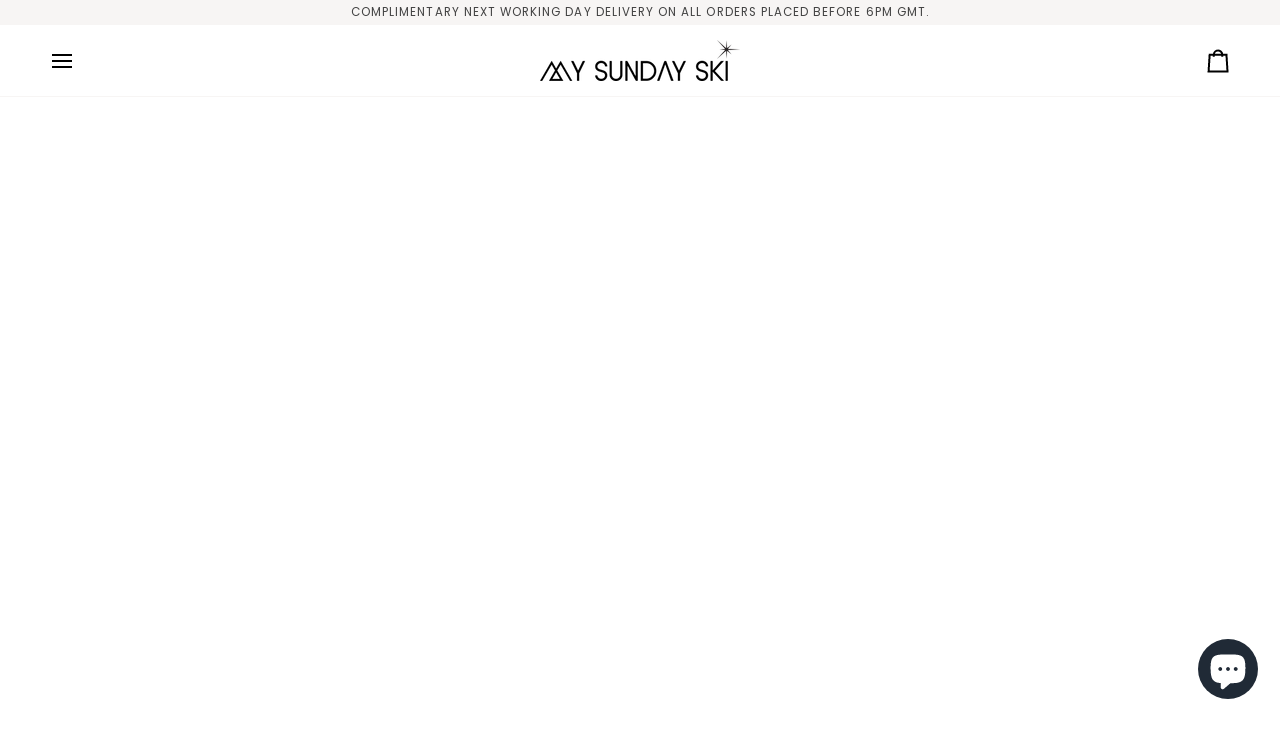

--- FILE ---
content_type: text/html; charset=utf-8
request_url: https://www.mysundayski.co.uk/products/chevron-base-emerald?variant=40096167428131&section_id=template--25687652729212__main
body_size: 7053
content:
<div id="shopify-section-template--25687652729212__main" class="shopify-section"><!-- /sections/product.liquid --><div class="product-section section-padding palette--light bg--neutral"
  data-product-handle="chevron-base-emerald"
  
  data-section-id="template--25687652729212__main"
  data-section-type="product"
  data-form-holder
  data-enable-video-looping="true"
  data-enable-history-state="true"
  style="--PT: 24px; --PB: 36px; --IMAGE-SPACING: 10px;">

<div data-morph-children-only x-data="productForm()" class="product-page">
  <div class="wrapper  product__align-left">
    <div class="float-grid product-single" >
      

      <div data-morph-skip class="grid__item product__media__wrapper large-up--five-eighths medium--one-half product__mobile--carousel">
        
        <div class="product__grid product__grid--slides flickity-lock-height"
          data-product-slideshow
          x-ref="slideshow"
          data-slideshow-desktop-style="slideshow"
          data-slideshow-mobile-style="carousel"
          
          
            style="--default-ratio: 150%"
          
        >
          
            

              
              

              <!-- /snippets/media.liquid -->












<div class="product__media"
  data-media-slide
  data-media-id="24801017495587"
  data-type="image"
  
  aria-label="Chevron Base Layer Set - Forest Green"
  data-aspect-ratio="0.66650390625"
  >
  
      <div>
        <div class="product-image-wrapper">
          
<!-- /snippets/image.liquid -->



  
<div class="relative block w-full h-full overflow-hidden" style="--wh-ratio: ;  " 
      data-needs-loading-animation
    >
      <img src="//www.mysundayski.co.uk/cdn/shop/files/MYSS-ECOM4284.jpg?v=1698938797&amp;width=1365" alt="Chevron Base Layer Set - Forest Green" width="1365" height="2048" loading="eager" class="block overflow-hidden w-full h-full object-cover transition-opacity duration-300 ease-linear " srcset="
 //www.mysundayski.co.uk/cdn/shop/files/MYSS-ECOM4284.jpg?v=1698938797&amp;width=352 352w,  //www.mysundayski.co.uk/cdn/shop/files/MYSS-ECOM4284.jpg?v=1698938797&amp;width=400 400w,  //www.mysundayski.co.uk/cdn/shop/files/MYSS-ECOM4284.jpg?v=1698938797&amp;width=768 768w,  //www.mysundayski.co.uk/cdn/shop/files/MYSS-ECOM4284.jpg?v=1698938797&amp;width=932 932w,  //www.mysundayski.co.uk/cdn/shop/files/MYSS-ECOM4284.jpg?v=1698938797&amp;width=1024 1024w,  //www.mysundayski.co.uk/cdn/shop/files/MYSS-ECOM4284.jpg?v=1698938797&amp;width=1200 1200w, 
  //www.mysundayski.co.uk/cdn/shop/files/MYSS-ECOM4284.jpg?v=1698938797&amp;width=1365 1365w" sizes="(min-width: 1100px) 70vw,
            (min-width: 768px) 50vw,
            calc(85vw - 20px)" fetchpriority="high" style="object-position: center center; ">
    </div>

            <div class="media__buttons__holder">
              
                <button class="media__button media__button--zoom" data-zoom-button>
                  <svg xmlns="http://www.w3.org/2000/svg" aria-hidden="true" class="icon-theme icon-theme-stroke icon-core-magnify" viewBox="0 0 24 24"><path stroke-linecap="round" stroke-linejoin="round" d="M18.316 9.825c0 3.368-2.05 6.404-5.194 7.692a8.47 8.47 0 0 1-9.164-1.81A8.265 8.265 0 0 1 2.144 6.63C3.45 3.52 6.519 1.495 9.921 1.5c4.638.007 8.395 3.732 8.395 8.325ZM22.5 22.5l-6.558-6.87L22.5 22.5Z"/></svg>
                  <span class="visually-hidden">Zoom</span>
                </button>
              

              
            </div>
          
        </div>
      </div>
    
</div>

            

              
              

              <!-- /snippets/media.liquid -->












<div class="product__media"
  data-media-slide
  data-media-id="24801017528355"
  data-type="image"
  
  aria-label="Chevron Base Layer Set - Forest Green"
  data-aspect-ratio="0.66650390625"
  >
  
      <div>
        <div class="product-image-wrapper">
          
<!-- /snippets/image.liquid -->



  
<div class="relative block w-full h-full overflow-hidden" style="--wh-ratio: ;  " 
      data-needs-loading-animation
    >
      <img src="//www.mysundayski.co.uk/cdn/shop/files/MYSS-ECOM4291.jpg?v=1698938796&amp;width=1365" alt="Chevron Base Layer Set - Forest Green" width="1365" height="2048" loading="lazy" class="block overflow-hidden w-full h-full object-cover transition-opacity duration-300 ease-linear " srcset="
 //www.mysundayski.co.uk/cdn/shop/files/MYSS-ECOM4291.jpg?v=1698938796&amp;width=352 352w,  //www.mysundayski.co.uk/cdn/shop/files/MYSS-ECOM4291.jpg?v=1698938796&amp;width=400 400w,  //www.mysundayski.co.uk/cdn/shop/files/MYSS-ECOM4291.jpg?v=1698938796&amp;width=768 768w,  //www.mysundayski.co.uk/cdn/shop/files/MYSS-ECOM4291.jpg?v=1698938796&amp;width=932 932w,  //www.mysundayski.co.uk/cdn/shop/files/MYSS-ECOM4291.jpg?v=1698938796&amp;width=1024 1024w,  //www.mysundayski.co.uk/cdn/shop/files/MYSS-ECOM4291.jpg?v=1698938796&amp;width=1200 1200w, 
  //www.mysundayski.co.uk/cdn/shop/files/MYSS-ECOM4291.jpg?v=1698938796&amp;width=1365 1365w" sizes="(min-width: 1100px) 70vw,
            (min-width: 768px) 50vw,
            calc(85vw - 20px)" fetchpriority="auto" style="object-position: center center; ">
    </div>

            <div class="media__buttons__holder">
              
                <button class="media__button media__button--zoom" data-zoom-button>
                  <svg xmlns="http://www.w3.org/2000/svg" aria-hidden="true" class="icon-theme icon-theme-stroke icon-core-magnify" viewBox="0 0 24 24"><path stroke-linecap="round" stroke-linejoin="round" d="M18.316 9.825c0 3.368-2.05 6.404-5.194 7.692a8.47 8.47 0 0 1-9.164-1.81A8.265 8.265 0 0 1 2.144 6.63C3.45 3.52 6.519 1.495 9.921 1.5c4.638.007 8.395 3.732 8.395 8.325ZM22.5 22.5l-6.558-6.87L22.5 22.5Z"/></svg>
                  <span class="visually-hidden">Zoom</span>
                </button>
              

              
            </div>
          
        </div>
      </div>
    
</div>

            

              
              

              <!-- /snippets/media.liquid -->












<div class="product__media"
  data-media-slide
  data-media-id="24801017561123"
  data-type="image"
  
  aria-label="Chevron Base Layer Set - Forest Green"
  data-aspect-ratio="0.66650390625"
  >
  
      <div>
        <div class="product-image-wrapper">
          
<!-- /snippets/image.liquid -->



  
<div class="relative block w-full h-full overflow-hidden" style="--wh-ratio: ;  " 
      data-needs-loading-animation
    >
      <img src="//www.mysundayski.co.uk/cdn/shop/files/MYSS-ECOM4307.jpg?v=1698938796&amp;width=1365" alt="Chevron Base Layer Set - Forest Green" width="1365" height="2048" loading="lazy" class="block overflow-hidden w-full h-full object-cover transition-opacity duration-300 ease-linear " srcset="
 //www.mysundayski.co.uk/cdn/shop/files/MYSS-ECOM4307.jpg?v=1698938796&amp;width=352 352w,  //www.mysundayski.co.uk/cdn/shop/files/MYSS-ECOM4307.jpg?v=1698938796&amp;width=400 400w,  //www.mysundayski.co.uk/cdn/shop/files/MYSS-ECOM4307.jpg?v=1698938796&amp;width=768 768w,  //www.mysundayski.co.uk/cdn/shop/files/MYSS-ECOM4307.jpg?v=1698938796&amp;width=932 932w,  //www.mysundayski.co.uk/cdn/shop/files/MYSS-ECOM4307.jpg?v=1698938796&amp;width=1024 1024w,  //www.mysundayski.co.uk/cdn/shop/files/MYSS-ECOM4307.jpg?v=1698938796&amp;width=1200 1200w, 
  //www.mysundayski.co.uk/cdn/shop/files/MYSS-ECOM4307.jpg?v=1698938796&amp;width=1365 1365w" sizes="(min-width: 1100px) 70vw,
            (min-width: 768px) 50vw,
            calc(85vw - 20px)" fetchpriority="auto" style="object-position: center center; ">
    </div>

            <div class="media__buttons__holder">
              
                <button class="media__button media__button--zoom" data-zoom-button>
                  <svg xmlns="http://www.w3.org/2000/svg" aria-hidden="true" class="icon-theme icon-theme-stroke icon-core-magnify" viewBox="0 0 24 24"><path stroke-linecap="round" stroke-linejoin="round" d="M18.316 9.825c0 3.368-2.05 6.404-5.194 7.692a8.47 8.47 0 0 1-9.164-1.81A8.265 8.265 0 0 1 2.144 6.63C3.45 3.52 6.519 1.495 9.921 1.5c4.638.007 8.395 3.732 8.395 8.325ZM22.5 22.5l-6.558-6.87L22.5 22.5Z"/></svg>
                  <span class="visually-hidden">Zoom</span>
                </button>
              

              
            </div>
          
        </div>
      </div>
    
</div>

            

              
              

              <!-- /snippets/media.liquid -->












<div class="product__media"
  data-media-slide
  data-media-id="24801021427747"
  data-type="image"
  
  aria-label="Chevron Base Layer Set - Forest Green"
  data-aspect-ratio="1.0"
  >
  
      <div>
        <div class="product-image-wrapper">
          
<!-- /snippets/image.liquid -->



  
<div class="relative block w-full h-full overflow-hidden" style="--wh-ratio: ;  " 
      data-needs-loading-animation
    >
      <img src="//www.mysundayski.co.uk/cdn/shop/files/ski_sunday_19.jpg?v=1698938840&amp;width=2000" alt="Chevron Base Layer Set - Forest Green" width="2000" height="2000" loading="lazy" class="block overflow-hidden w-full h-full object-cover transition-opacity duration-300 ease-linear " srcset="
 //www.mysundayski.co.uk/cdn/shop/files/ski_sunday_19.jpg?v=1698938840&amp;width=352 352w,  //www.mysundayski.co.uk/cdn/shop/files/ski_sunday_19.jpg?v=1698938840&amp;width=400 400w,  //www.mysundayski.co.uk/cdn/shop/files/ski_sunday_19.jpg?v=1698938840&amp;width=768 768w,  //www.mysundayski.co.uk/cdn/shop/files/ski_sunday_19.jpg?v=1698938840&amp;width=932 932w,  //www.mysundayski.co.uk/cdn/shop/files/ski_sunday_19.jpg?v=1698938840&amp;width=1024 1024w,  //www.mysundayski.co.uk/cdn/shop/files/ski_sunday_19.jpg?v=1698938840&amp;width=1200 1200w,  //www.mysundayski.co.uk/cdn/shop/files/ski_sunday_19.jpg?v=1698938840&amp;width=1920 1920w, 
  //www.mysundayski.co.uk/cdn/shop/files/ski_sunday_19.jpg?v=1698938840&amp;width=3325 3325w" sizes="(min-width: 1100px) 70vw,
            (min-width: 768px) 50vw,
            calc(85vw - 20px)" fetchpriority="auto" style="object-position: center center; ">
    </div>

            <div class="media__buttons__holder">
              
                <button class="media__button media__button--zoom" data-zoom-button>
                  <svg xmlns="http://www.w3.org/2000/svg" aria-hidden="true" class="icon-theme icon-theme-stroke icon-core-magnify" viewBox="0 0 24 24"><path stroke-linecap="round" stroke-linejoin="round" d="M18.316 9.825c0 3.368-2.05 6.404-5.194 7.692a8.47 8.47 0 0 1-9.164-1.81A8.265 8.265 0 0 1 2.144 6.63C3.45 3.52 6.519 1.495 9.921 1.5c4.638.007 8.395 3.732 8.395 8.325ZM22.5 22.5l-6.558-6.87L22.5 22.5Z"/></svg>
                  <span class="visually-hidden">Zoom</span>
                </button>
              

              
            </div>
          
        </div>
      </div>
    
</div>

            

              
              

              <!-- /snippets/media.liquid -->












<div class="product__media"
  data-media-slide
  data-media-id="24801021460515"
  data-type="image"
  
  aria-label="Chevron Base Layer Set - Forest Green"
  data-aspect-ratio="1.0"
  >
  
      <div>
        <div class="product-image-wrapper">
          
<!-- /snippets/image.liquid -->



  
<div class="relative block w-full h-full overflow-hidden" style="--wh-ratio: ;  " 
      data-needs-loading-animation
    >
      <img src="//www.mysundayski.co.uk/cdn/shop/files/ski_sunday_20.jpg?v=1698938840&amp;width=2000" alt="Chevron Base Layer Set - Forest Green" width="2000" height="2000" loading="lazy" class="block overflow-hidden w-full h-full object-cover transition-opacity duration-300 ease-linear " srcset="
 //www.mysundayski.co.uk/cdn/shop/files/ski_sunday_20.jpg?v=1698938840&amp;width=352 352w,  //www.mysundayski.co.uk/cdn/shop/files/ski_sunday_20.jpg?v=1698938840&amp;width=400 400w,  //www.mysundayski.co.uk/cdn/shop/files/ski_sunday_20.jpg?v=1698938840&amp;width=768 768w,  //www.mysundayski.co.uk/cdn/shop/files/ski_sunday_20.jpg?v=1698938840&amp;width=932 932w,  //www.mysundayski.co.uk/cdn/shop/files/ski_sunday_20.jpg?v=1698938840&amp;width=1024 1024w,  //www.mysundayski.co.uk/cdn/shop/files/ski_sunday_20.jpg?v=1698938840&amp;width=1200 1200w,  //www.mysundayski.co.uk/cdn/shop/files/ski_sunday_20.jpg?v=1698938840&amp;width=1920 1920w, 
  //www.mysundayski.co.uk/cdn/shop/files/ski_sunday_20.jpg?v=1698938840&amp;width=3325 3325w" sizes="(min-width: 1100px) 70vw,
            (min-width: 768px) 50vw,
            calc(85vw - 20px)" fetchpriority="auto" style="object-position: center center; ">
    </div>

            <div class="media__buttons__holder">
              
                <button class="media__button media__button--zoom" data-zoom-button>
                  <svg xmlns="http://www.w3.org/2000/svg" aria-hidden="true" class="icon-theme icon-theme-stroke icon-core-magnify" viewBox="0 0 24 24"><path stroke-linecap="round" stroke-linejoin="round" d="M18.316 9.825c0 3.368-2.05 6.404-5.194 7.692a8.47 8.47 0 0 1-9.164-1.81A8.265 8.265 0 0 1 2.144 6.63C3.45 3.52 6.519 1.495 9.921 1.5c4.638.007 8.395 3.732 8.395 8.325ZM22.5 22.5l-6.558-6.87L22.5 22.5Z"/></svg>
                  <span class="visually-hidden">Zoom</span>
                </button>
              

              
            </div>
          
        </div>
      </div>
    
</div>

            
          
        </div>

        
        

        
          
          <div class="media__thumb__holder " data-thumbs-holder>
            <button class="media__thumb__button"
              data-thumbs-arrow-prev>
              <svg xmlns="http://www.w3.org/2000/svg" stroke-linecap="square" stroke-linejoin="arcs" aria-hidden="true" class="icon-theme icon-theme-stroke icon-core-chevron-up" viewBox="0 0 24 24"><path d="m18 15-6-6-6 6"/></svg>
              <span class="visually-hidden">Previous</span>
            </button>

            <div
              
              data-product-thumbs
              class="media__thumb__wrapper rtl:[direction:ltr!important] rtl:**:[direction:ltr!important]">
              

                 
                

                
                

                <div class="media__thumb is-activated"
                  data-slideshow-thumbnail
                  data-aspect-ratio="0.66650390625"
                  data-media-select="24801017495587"
                  aria-label="Chevron Base Layer Set - Forest Green"
                >
                  <img loading="lazy"
                    src="//www.mysundayski.co.uk/cdn/shop/files/MYSS-ECOM4284_114x144_crop_center.jpg?v=1698938797"
                    alt="Chevron Base Layer Set - Forest Green"></div>
              

                 
                

                
                

                <div class="media__thumb"
                  data-slideshow-thumbnail
                  data-aspect-ratio="0.66650390625"
                  data-media-select="24801017528355"
                  aria-label="Chevron Base Layer Set - Forest Green"
                >
                  <img loading="lazy"
                    src="//www.mysundayski.co.uk/cdn/shop/files/MYSS-ECOM4291_114x144_crop_center.jpg?v=1698938796"
                    alt="Chevron Base Layer Set - Forest Green"></div>
              

                 
                

                
                

                <div class="media__thumb"
                  data-slideshow-thumbnail
                  data-aspect-ratio="0.66650390625"
                  data-media-select="24801017561123"
                  aria-label="Chevron Base Layer Set - Forest Green"
                >
                  <img loading="lazy"
                    src="//www.mysundayski.co.uk/cdn/shop/files/MYSS-ECOM4307_114x144_crop_center.jpg?v=1698938796"
                    alt="Chevron Base Layer Set - Forest Green"></div>
              

                 
                

                
                

                <div class="media__thumb"
                  data-slideshow-thumbnail
                  data-aspect-ratio="1.0"
                  data-media-select="24801021427747"
                  aria-label="Chevron Base Layer Set - Forest Green"
                >
                  <img loading="lazy"
                    src="//www.mysundayski.co.uk/cdn/shop/files/ski_sunday_19_114x144_crop_center.jpg?v=1698938840"
                    alt="Chevron Base Layer Set - Forest Green"></div>
              

                 
                

                
                

                <div class="media__thumb"
                  data-slideshow-thumbnail
                  data-aspect-ratio="1.0"
                  data-media-select="24801021460515"
                  aria-label="Chevron Base Layer Set - Forest Green"
                >
                  <img loading="lazy"
                    src="//www.mysundayski.co.uk/cdn/shop/files/ski_sunday_20_114x144_crop_center.jpg?v=1698938840"
                    alt="Chevron Base Layer Set - Forest Green"></div>
              
            </div>

            <button class="media__thumb__button"
              data-thumbs-arrow-next>
              <svg xmlns="http://www.w3.org/2000/svg" stroke-linecap="square" stroke-linejoin="arcs" aria-hidden="true" class="icon-theme icon-theme-stroke icon-core-chevron-down" viewBox="0 0 24 24"><path d="m6 9 6 6 6-6"/></svg>
              <span class="visually-hidden">Next</span>
            </button>
          </div></div>

      <div class="product__main__content grid__item large-up--three-eighths medium--one-half">
        <div class="product__inner is-sticky" data-product-form-wrapper>
          

          
            
                <!-- /snippets/product-title.liquid --><div class="product__block__title" style="--PB: 20px;" >
  <div class="product__headline">
    <div class="product__title__wrapper">
      <h1 class="product__title heading-size-9">
        
          Chevron Base Layer Set - Forest Green
        
      </h1></div></div>
</div>

              
          
            
                <!-- /snippets/product-price.liquid --><div class="product__block__price" style="--PB: 20px;" >
  <div class="product__price__wrap">
    <div class="product__price__main" data-price-wrapper>
      <span class="product__price accent-size-6">
        <span data-product-price >£95.00
</span>
      </span>

      

      
    </div>
  </div>
</div>

              
          
            
                <!-- /snippets/product-siblings.liquid --><div class="product__block__siblings"
    style="
      --PB: 20px;
      --OPTION-SIZE-SIBLING: 50px;
    "
    
  ><div class="product__page__siblings" data-swapper-wrapper>
        <legend class="radio__legend">
          <span class="radio__legend__label">Color</span>
          <span data-swapper-target>Forest Green</span>
        </legend>
          <a
            href="/products/chevron-base-black"
            class="siblings__link "
            data-swapper-hover="Black"
            title="Black"
            aria-label="
            Black
            
          "
          >
            <div class="siblings__swatch">
              <div class="sibling__image sibling__image--square">
                
                
                
                

                
<!-- /snippets/image.liquid -->



  
<div class="relative block w-full h-full overflow-hidden aspect-[--wh-ratio]" style="--wh-ratio: 1.0;  " 
      data-needs-loading-animation
    >
      <img src="//www.mysundayski.co.uk/cdn/shop/files/MYSS-ECOM4332.jpg?v=1698938721&amp;width=50" alt="Black" width="50" height="75" loading="lazy" class="block overflow-hidden w-full h-full object-cover transition-opacity duration-300 ease-linear " srcset="
                  //www.mysundayski.co.uk/cdn/shop/files/MYSS-ECOM4332.jpg?v=1698938721&amp;width=100 2x,
                  //www.mysundayski.co.uk/cdn/shop/files/MYSS-ECOM4332.jpg?v=1698938721&amp;width=50
                " fetchpriority="auto" style="object-position: center center; ">
    </div>
</div>
            </div>
          </a>
          <a
            href="/products/chevron-base-lilac"
            class="siblings__link "
            data-swapper-hover="Lilac"
            title="Lilac"
            aria-label="
            Lilac
            
          "
          >
            <div class="siblings__swatch">
              <div class="sibling__image sibling__image--square">
                
                
                
                

                
<!-- /snippets/image.liquid -->



  
<div class="relative block w-full h-full overflow-hidden aspect-[--wh-ratio]" style="--wh-ratio: 1.0;  " 
      data-needs-loading-animation
    >
      <img src="//www.mysundayski.co.uk/cdn/shop/files/MYSS-ECOM4350.jpg?v=1698938856&amp;width=50" alt="Lilac" width="50" height="75" loading="lazy" class="block overflow-hidden w-full h-full object-cover transition-opacity duration-300 ease-linear " srcset="
                  //www.mysundayski.co.uk/cdn/shop/files/MYSS-ECOM4350.jpg?v=1698938856&amp;width=100 2x,
                  //www.mysundayski.co.uk/cdn/shop/files/MYSS-ECOM4350.jpg?v=1698938856&amp;width=50
                " fetchpriority="auto" style="object-position: center center; ">
    </div>
</div>
            </div>
          </a>
          <a
            href="/products/chevron-base-emerald"
            class="siblings__link  siblings__link--sold-out siblings__link--current"
            data-swapper-hover="Forest Green"
            title="Forest Green"
            aria-current="true"aria-label="
            Forest Green
            
              - Sold Out
            
          "
          >
            <div class="siblings__swatch">
              <div class="sibling__image sibling__image--square">
                
                
                
                

                
<!-- /snippets/image.liquid -->



  
<div class="relative block w-full h-full overflow-hidden aspect-[--wh-ratio]" style="--wh-ratio: 1.0;  " 
      data-needs-loading-animation
    >
      <img src="//www.mysundayski.co.uk/cdn/shop/files/MYSS-ECOM4284.jpg?v=1698938797&amp;width=50" alt="Forest Green" width="50" height="75" loading="lazy" class="block overflow-hidden w-full h-full object-cover transition-opacity duration-300 ease-linear " srcset="
                  //www.mysundayski.co.uk/cdn/shop/files/MYSS-ECOM4284.jpg?v=1698938797&amp;width=100 2x,
                  //www.mysundayski.co.uk/cdn/shop/files/MYSS-ECOM4284.jpg?v=1698938797&amp;width=50
                " fetchpriority="auto" style="object-position: center center; ">
    </div>
</div>
            </div>
          </a></div></div>
              
          
            
                <!-- /snippets/product-variant-options.liquid --><div class="product__block__variants"
  style="
    --PB: 20px;
    --OPTION-SPACE: 20px;
    --OPTION-SIZE-RADIO: 50px;
    --OPTION-SIZE-SWATCH: 34px;
    "
  
><div
      class="form__selectors"
    >


          

<div data-swapper-wrapper data-split-select-wrapper
          class="selector-wrapper  selector-wrapper--fullwidth js"
          data-select-label="Size"
          data-option-position="1"
        ><fieldset class="radio__fieldset">
              <legend class="radio__legend" aria-label="Size">
                <span class="radio__legend__label">Size</span>
                <span data-option-value data-swapper-target>XS/S</span>
              </legend><div class="radio__inputs radio__inputs--equal"><span class="radio__button">
                      <input
                        type="radio"
                        name="options[Size]"
                        value="XS/S"
                        id="6861351780387-variants-Size-xs-s-1"
                        form="product-form-template--25687652729212__main-6861351780387"
                        class="
                          
                            sold-out
                          
                          
                        "
                        @change="
                          
                            changeVariant('https://www.mysundayski.co.uk/products/chevron-base-emerald?variant=40096167428131',40096167428131,null);
                          
                        "
                        
                          checked
                        
                      >
                      <label
                        for="6861351780387-variants-Size-xs-s-1"
                        
                          x-intersect.once="preloadVariant('/products/chevron-base-emerald?variant=40096167428131')"
                        
                      >
                        <span>XS/S</span>
                        <span class="visually-hidden">Variant sold out or unavailable</span>
                      </label>
                    </span><span class="radio__button">
                      <input
                        type="radio"
                        name="options[Size]"
                        value="M/L"
                        id="6861351780387-variants-Size-m-l-2"
                        form="product-form-template--25687652729212__main-6861351780387"
                        class="
                          
                            sold-out
                          
                          
                        "
                        @change="
                          
                            changeVariant('https://www.mysundayski.co.uk/products/chevron-base-emerald?variant=40096167460899',40096167460899,null);
                          
                        "
                        
                      >
                      <label
                        for="6861351780387-variants-Size-m-l-2"
                        
                          x-intersect.once="preloadVariant('/products/chevron-base-emerald?variant=40096167460899')"
                        
                      >
                        <span>M/L</span>
                        <span class="visually-hidden">Variant sold out or unavailable</span>
                      </label>
                    </span></div>
            </fieldset></div></div></div>

              
          
            
                <!-- /snippets/product-size-and-remaining.liquid -->

<div class="product__block__remaining" style="--PB: 0px;" ><div class="product__button__meta product__button__meta--packed"><a href="/pages/base-layer-size-guide" class="product__info__link" data-popup-template--25687652729212__main="size-template--25687652729212__main">
      Base Layer Size Guide
    </a>
    <div class="modal micromodal-slide" id="size-template--25687652729212__main" data-modal aria-hidden="true">
      <div class="modal__overlay" tabindex="-1" data-micromodal-close>
        <button data-micromodal-close class="modal__close" aria-label="Close"></button>
        <div class="modal__container modal__container--inline"
          data-modal-content
          role="dialog"
          aria-modal="true"
          aria-label="Base Layer Size Guide">
          <div class="rte"><div style="margin: 20px 0;">
<!-- Tab Headings -->
<div style="display: flex; border-bottom: 1px solid #ccc;">
<div style="flex: 1; padding: 15px; text-align: center; cursor: pointer; border: 1px solid #ccc; background-color: #f9f9f9;" onclick="showTabContent('tab-fit-guide', this)">Fit Guide</div>
<div style="flex: 1; padding: 15px; text-align: center; cursor: pointer; border: 1px solid #ccc; background-color: #f9f9f9;" onclick="showTabContent('tab-dimensions', this)">Dimensions</div>
</div>
<!-- Fit Guide Content -->
<div id="tab-fit-guide" style="display: block; border: 1px solid #ccc; padding: 20px;">
<h2>Fit Guide</h2>
<table style="width: 100%; border-collapse: collapse; text-align: center;">
<tbody>
<tr>
<th style="border-bottom: 1px solid #ddd; padding: 8px;">MSS SIZE</th>
<th style="border-bottom: 1px solid #ddd; padding: 8px;">UK DRESS SIZE</th>
<th style="border-bottom: 1px solid #ddd; padding: 8px;">US DRESS SIZE</th>
<th style="border-bottom: 1px solid #ddd; padding: 8px;">EU DRESS SIZE</th>
</tr>
<tr>
<td style="padding: 8px; border-bottom: 1px solid #ddd;">XS/S</td>
<td style="padding: 8px; border-bottom: 1px solid #ddd;">6-10</td>
<td style="padding: 8px; border-bottom: 1px solid #ddd;">2-6</td>
<td style="padding: 8px; border-bottom: 1px solid #ddd;">34-38</td>
</tr>
<tr>
<td style="padding: 8px; border-bottom: 1px solid #ddd;">M/L</td>
<td style="padding: 8px; border-bottom: 1px solid #ddd;">12-16</td>
<td style="padding: 8px; border-bottom: 1px solid #ddd;">8-12</td>
<td style="padding: 8px; border-bottom: 1px solid #ddd;">40-44</td>
</tr>
</tbody>
</table>
</div>
<!-- Dimensions Content -->
<div id="tab-dimensions" style="display: none; border: 1px solid #ccc; padding: 20px;">
<h2>Dimensions</h2>
<p style="text-align: center; font-style: italic;">All measurements in cm</p>
<table style="width: 100%; border-collapse: collapse; text-align: center;">
<tbody>
<tr>
<th style="border-bottom: 1px solid #ddd; padding: 8px;"></th>
<th style="border-bottom: 1px solid #ddd; padding: 8px;">XS/S</th>
<th style="border-bottom: 1px solid #ddd; padding: 8px;">M/L</th>
</tr>
<tr>
<td style="padding: 8px; border-bottom: 1px solid #ddd;">Top</td>
<td style="padding: 8px; border-bottom: 1px solid #ddd;"></td>
<td style="padding: 8px; border-bottom: 1px solid #ddd;"></td>
</tr>
<tr>
<td style="padding: 8px; border-bottom: 1px solid #ddd;">Shoulder width</td>
<td style="padding: 8px; border-bottom: 1px solid #ddd;">34.0</td>
<td style="padding: 8px; border-bottom: 1px solid #ddd;">38.5</td>
</tr>
<tr>
<td style="padding: 8px; border-bottom: 1px solid #ddd;">Chest</td>
<td style="padding: 8px; border-bottom: 1px solid #ddd;">75.0</td>
<td style="padding: 8px; border-bottom: 1px solid #ddd;">84.0</td>
</tr>
<tr>
<td style="padding: 8px; border-bottom: 1px solid #ddd;">Hem</td>
<td style="padding: 8px; border-bottom: 1px solid #ddd;">70.0</td>
<td style="padding: 8px; border-bottom: 1px solid #ddd;">79.0</td>
</tr>
<tr>
<td style="padding: 8px; border-bottom: 1px solid #ddd;">Sleeve length</td>
<td style="padding: 8px; border-bottom: 1px solid #ddd;">59.0</td>
<td style="padding: 8px; border-bottom: 1px solid #ddd;">63.0</td>
</tr>
<tr>
<td style="padding: 8px; border-bottom: 1px solid #ddd;"></td>
<td style="padding: 8px; border-bottom: 1px solid #ddd;"></td>
<td style="padding: 8px; border-bottom: 1px solid #ddd;"></td>
</tr>
<tr>
<td style="padding: 8px; border-bottom: 1px solid #ddd;">Leggings</td>
<td style="padding: 8px; border-bottom: 1px solid #ddd;"></td>
<td style="padding: 8px; border-bottom: 1px solid #ddd;"></td>
</tr>
<tr>
<td style="padding: 8px; border-bottom: 1px solid #ddd;">Waist</td>
<td style="padding: 8px; border-bottom: 1px solid #ddd;">61.0</td>
<td style="padding: 8px; border-bottom: 1px solid #ddd;">70.0</td>
</tr>
<tr>
<td style="padding: 8px; border-bottom: 1px solid #ddd;">Inner leg length</td>
<td style="padding: 8px; border-bottom: 1px solid #ddd;">62.0</td>
<td style="padding: 8px; border-bottom: 1px solid #ddd;">63.0</td>
</tr>
</tbody>
</table>
</div>
</div>
<script>
  function showTabContent(tabId, element) {
    const tabContents = document.querySelectorAll('[id^="tab-"]');
    tabContents.forEach(content => content.style.display = "none");
    const tabButtons = document.querySelectorAll('div[onclick^="showTabContent"]');
    tabButtons.forEach(button => button.style.fontWeight = "normal");
    document.getElementById(tabId).style.display = "block";
    element.style.fontWeight = "bold";
  }
</script></div>
        </div>
      </div>
    </div>


        
          <p class="variant__countdown">
            
              <span class="variant__countdown--out">Item is out of stock</span>
            
          </p>
        
</div></div>

              
          
            
                <!-- /snippets/product-quantity.liquid -->

<div class="product__block__quantity" style="--PB: 20px;" ><div x-stepper x-effect="quantity = $stepper.value" class="quantity__wrapper">
      <button class="quantity__button quantity__button--minus" x-stepper:minus type="button" aria-label="Decrease quantity">&minus;</button>
      <input
        aria-label="Quantity"
        class="quantity__input"
        type="number"
        min="1"
        name="quantity"
        form="product-form-template--25687652729212__main-6861351780387"
        value="1"
        x-stepper:input
        
        x-init='
          $watch("quantity", () => {
            $dispatch("change")
          })
        '
      />
      <button class="quantity__button quantity__button--plus" x-stepper:plus type="button" aria-label="Increase quantity">+</button>
    </div></div>

              
          
            
                <!-- /snippets/product-buttons.liquid --><div class="product__block__buttons" style="--PB: 20px;"  >
  <div data-product-form-outer>
    
<form method="post" action="/cart/add" id="product-form-template--25687652729212__main-6861351780387" accept-charset="UTF-8" class="shopify-product-form" enctype="multipart/form-data" data-product-form="" data-product-handle="chevron-base-emerald"><input type="hidden" name="form_type" value="product" /><input type="hidden" name="utf8" value="✓" /><div class="product__form__inner" data-form-inner>

          
<div class="product__submit" data-buttons-wrapper data-add-action-wrapper data-error-boundary>
            <div data-error-display role='alert' class="add-action-errors"></div>
<div class="product__submit__buttons">
              <span class="sr-only" aria-live="polite" x-show="isLoading">
                Adding to Cart
              </span>
              <span class="sr-only" aria-live="polite" x-show="isSuccess">
                Added to Cart
              </span>

              <button
                type="submit"
                name="add"
                class="btn--outline btn--full btn--primary btn--add-to-cart"
                data-add-to-cart
                
                aria-label="Sold Out"
                :class="{
                  'has-success': isSuccess,
                  'loading': isLoading
                }"
                 disabled="disabled" 
              >
                <span class="btn-state-ready flex justify-center">
                  <span data-add-to-cart-text>
                    Sold Out
                  </span>
                  
                    <span class="cta__dot opacity-50">•</span>
                    <span
                      data-button-price
                        x-text="$formatCurrency(9500* Math.max(quantity, 1), { form: 'short', currency: 'GBP' })"
                    >£95.00
</span>
                  
                </span>

                <span class="btn-state-loading">
                  <svg height="18" width="18" class="svg-loader">
                    <circle r="7" cx="9" cy="9" />
                    <circle stroke-dasharray="87.96459430051421 87.96459430051421" r="7" cx="9" cy="9" />
                  </svg>
                </span>

                <span class="btn-state-complete">&nbsp;</span>
              </button></div>
          </div>
        </div>

        
        <div class="shop-pay-terms"></div>
      <input type="hidden" name="id" x-model.fill="variantId" value="40096167428131"><input type="hidden" name="product-id" value="6861351780387" /><input type="hidden" name="section-id" value="template--25687652729212__main" /></form></div>
</div>

              
          
            
                <div data-morph-skip class="product__block__description rte body-size-4" style="--PB: 20px;" >
                    <div class="tabs-wrapper">
                      <!-- /snippets/product-tabs.liquid -->

<div class="product-accordion" data-accordion-group>
      <div class="accordion__wrapper">
        <button class="accordion__title js  accordion-is-open"
          data-accordion-trigger="description-main"
          aria-controls="description-main"
          aria-haspopup="true"
          aria-expanded="true"><!-- /snippets/animated-icon.liquid -->


Description
        </button>

        <input type="checkbox"
          name="accordion-description-main"
          id="accordion-description-main-checkbox"
          class="no-js no-js-checkbox"
          checked>

        <label for="accordion-description-main-checkbox" class="accordion__title no-js"><!-- /snippets/animated-icon.liquid -->


Description
        </label>

        <div class="accordion__body no-js-accordion" id="description-main" data-accordion-body>
          <div class="accordion-content__holder accordion-content__holder--truncate" data-truncated-holder>
            <div class="accordion-content__inner">
              <div class="accordion-content__entry" data-truncated-content="accordion-content__entry--truncate">
                
                  <meta charset="utf-8">
<div data-mce-fragment="1">
<p data-mce-fragment="1">Crafted with our signature breathable, buttery soft and stretchy material, <strong>with a design twist for A/W 23/24</strong>. Our forest green<span data-mce-fragment="1"> </span>chevron high-performance base layers are designed for maximum warmth on or off the slopes. Ideal for layering, this slim-fit set includes a high-neck, long-sleeved top as well as high-rise leggings, with a flattering logo waistband. This set is forest green<span data-mce-fragment="1"> </span>with khaki<span data-mce-fragment="1"> </span>and white chevrons - the perfect match for our new chevron suit. </p>
</div>
<div data-mce-fragment="1">
<ul data-mce-fragment="1"></ul>
</div>
                
              </div>
            </div>

            
              <div class="accordion-content__actions">
                <button type="button" class="p button-with-underline" data-truncated-button>Read more</button>
              </div>
            
          </div>
        </div>
      </div>
          <div class="accordion__wrapper">
            <button class="accordion__title js"
              data-accordion-trigger="description-1"
              aria-controls="description-1"
              aria-haspopup="true"
              aria-expanded="false"><!-- /snippets/animated-icon.liquid -->


Product Features
            </button>

            <input type="checkbox"
              name="accordion-description-1--1"
              id="accordion-description-1--1-checkbox"
              class="no-js no-js-checkbox">

            <label for="accordion-description-1--1-checkbox" class="accordion__title no-js"><!-- /snippets/animated-icon.liquid -->


Product Features
            </label>

            <div class="accordion__body no-js-accordion" id="description-1" data-accordion-body>
              <p><span class="metafield-multi_line_text_field">Sweat wicking and quick drying<br />
Odour resistant and non-itchy<br />
Stretchy<br />
Protective high neck<br />
Flattering stretchy waist band with logo<br />
Appliqué logo badge on left arm<br />
Ideal for layering, running, hiking, outdoor workouts or leisure</span></p>
            </div>
          </div>
          <div class="accordion__wrapper">
            <button class="accordion__title js"
              data-accordion-trigger="description-2"
              aria-controls="description-2"
              aria-haspopup="true"
              aria-expanded="false"><!-- /snippets/animated-icon.liquid -->


Composition & Care
            </button>

            <input type="checkbox"
              name="accordion-description-2--2"
              id="accordion-description-2--2-checkbox"
              class="no-js no-js-checkbox">

            <label for="accordion-description-2--2-checkbox" class="accordion__title no-js"><!-- /snippets/animated-icon.liquid -->


Composition & Care
            </label>

            <div class="accordion__body no-js-accordion" id="description-2" data-accordion-body>
              <p><span class="metafield-multi_line_text_field">70% polyester, 30% spandex</span></p>
            </div>
          </div>
          <div class="accordion__wrapper">
            <button class="accordion__title js"
              data-accordion-trigger="description-3"
              aria-controls="description-3"
              aria-haspopup="true"
              aria-expanded="false"><!-- /snippets/animated-icon.liquid -->


Sizing
            </button>

            <input type="checkbox"
              name="accordion-description-3--3"
              id="accordion-description-3--3-checkbox"
              class="no-js no-js-checkbox">

            <label for="accordion-description-3--3-checkbox" class="accordion__title no-js"><!-- /snippets/animated-icon.liquid -->


Sizing
            </label>

            <div class="accordion__body no-js-accordion" id="description-3" data-accordion-body>
              <div class="metafield-rich_text_field"><p>Model is 5 ft. 8, UK size 6-8 and wears a size XS/S<br />
Designed for a slim fit whilst allowing movement.<br />
If you prefer a little extra length or you’re tall, we recommend sizing up.<br />
</p><p>For our recommendations and product dimensions, please click the &#39;size guide&#39; button displayed underneath the size options above. <br />
If you are still not sure on size, please refer to our <a href="https://www.mysundayski.co.uk/pages/fit-guide" target="_blank">Fit Guide</a>, or contact us for further assistance.</p></div>
            </div>
          </div>
          <div class="accordion__wrapper">
            <button class="accordion__title js"
              data-accordion-trigger="description-4"
              aria-controls="description-4"
              aria-haspopup="true"
              aria-expanded="false"><!-- /snippets/animated-icon.liquid -->


Shipping & Returns
            </button>

            <input type="checkbox"
              name="accordion-description-4--4"
              id="accordion-description-4--4-checkbox"
              class="no-js no-js-checkbox">

            <label for="accordion-description-4--4-checkbox" class="accordion__title no-js"><!-- /snippets/animated-icon.liquid -->


Shipping & Returns
            </label>

            <div class="accordion__body no-js-accordion" id="description-4" data-accordion-body>
              <p><span class="metafield-multi_line_text_field">Shipping: We ship worldwide. Orders to the US and Canada are dispatched from our US warehouse, while all other orders are shipped from our UK warehouse. For further details, please visit our Shipping &amp; Delivery page in the footer. All prices include duties and taxes.<br />
<br />
Returns: We’re happy to accept returns or exchanges on items in their original condition. All return requests must be made within 14 days of delivery, and you’ll then have a further 14 days to send the goods back to our warehouse safely. For more information, please see our Returns &amp; Exchanges policy in the footer.</span></p>
            </div>
          </div>
  </div>
                    </div></div>
              
          
            <div class='contents' data-morph-skip>
                  <div id="shopify-block-AYjIyeWZGVHZDd0EwU__judge_me_reviews_preview_badge_fwNdVw" class="shopify-block shopify-app-block">
<div class='jdgm-widget jdgm-preview-badge'
    data-id='6861351780387'
    data-template='manual-installation'>
  <div style='display:none' class='jdgm-prev-badge' data-average-rating='0.00' data-number-of-reviews='0' data-number-of-questions='0'> <span class='jdgm-prev-badge__stars' data-score='0.00' tabindex='0' aria-label='0.00 stars' role='button'> <span class='jdgm-star jdgm--off'></span><span class='jdgm-star jdgm--off'></span><span class='jdgm-star jdgm--off'></span><span class='jdgm-star jdgm--off'></span><span class='jdgm-star jdgm--off'></span> </span> <span class='jdgm-prev-badge__text'> No reviews </span> </div>
</div>




</div>
                </div>
              
          
</div>
      </div>
    </div>
  </div>
</div>

<!-- /snippets/product-info.liquid -->


  <!-- /snippets/zoom-pswp.liquid -->

<!-- Boilerplate root element of PhotoSwipe Zoom. Must have class pswp. -->
<div class="pswp" tabindex="-1" role="dialog" aria-hidden="true" data-zoom-wrapper>
  <div class="pswp__bg"></div>
  <div class="pswp__scroll-wrap">
    <div class="pswp__container">
      <div class="pswp__item"></div>
      <div class="pswp__item"></div>
      <div class="pswp__item"></div>
    </div>

    <div class="pswp__ui pswp__ui--hidden">
      <div class="pswp__close--container">
        <button class="pswp__button pswp__button--close" title="Close (Esc)">
          <svg xmlns="http://www.w3.org/2000/svg" stroke-linecap="square" stroke-linejoin="arcs" aria-hidden="true" class="icon-theme icon-theme-stroke icon-core-x" viewBox="0 0 24 24"><path d="M18 6 6 18M6 6l12 12"/></svg>
        </button>
      </div>

      <div class="pswp__top-bar">
        <button class="pswp__button pswp__button--arrow--left" title="Previous (arrow left)">
          <svg xmlns="http://www.w3.org/2000/svg" stroke-linecap="square" stroke-linejoin="arcs" aria-hidden="true" class="icon-theme icon-theme-stroke icon-core-chevron-left-circle" viewBox="0 0 24 24"><path d="M12 2C6.477 2 2 6.479 2 12c0 5.523 4.477 10 10 10s10-4.477 10-10c0-5.521-4.477-10-10-10Zm1.5 14-4-4 4-4"/></svg>
        </button>
        <div class="pswp__counter"></div>
        <button class="pswp__button pswp__button--arrow--right" title="Next (arrow right)">
          <svg xmlns="http://www.w3.org/2000/svg" stroke-linecap="square" stroke-linejoin="arcs" aria-hidden="true" class="icon-theme icon-theme-stroke icon-core-chevron-right-circle" viewBox="0 0 24 24"><path d="M12 22c5.523 0 10-4.478 10-10 0-5.523-4.477-10-10-10S2 6.477 2 12c0 5.522 4.477 10 10 10ZM10.5 8l4 4-4 4"/></svg>
        </button>

        <div class="pswp__preloader">
          <div class="pswp__preloader__icn">
          </div>
        </div>
      </div>

      <div class="pswp__caption">
        <div class="pswp__caption__center"></div>
      </div>
    </div>
  </div>
</div>


<script type="application/json" id="ModelJson-template--25687652729212__main">
  []
</script>


<script data-product-json type="application/json">
  {
    "handle": "chevron-base-emerald",
    "media": [
      
        {
          "src": "//www.mysundayski.co.uk/cdn/shop/files/MYSS-ECOM4284.jpg?v=1698938797",
          "width": 1365,
          "height": 2048,
          
          "alt": "Chevron Base Layer Set - Forest Green",
          "media_type": "image",
          "id": "24801017495587"
        },
      
        {
          "src": "//www.mysundayski.co.uk/cdn/shop/files/MYSS-ECOM4291.jpg?v=1698938796",
          "width": 1365,
          "height": 2048,
          
          "alt": "Chevron Base Layer Set - Forest Green",
          "media_type": "image",
          "id": "24801017528355"
        },
      
        {
          "src": "//www.mysundayski.co.uk/cdn/shop/files/MYSS-ECOM4307.jpg?v=1698938796",
          "width": 1365,
          "height": 2048,
          
          "alt": "Chevron Base Layer Set - Forest Green",
          "media_type": "image",
          "id": "24801017561123"
        },
      
        {
          "src": "//www.mysundayski.co.uk/cdn/shop/files/ski_sunday_19.jpg?v=1698938840",
          "width": 3325,
          "height": 3325,
          
          "alt": "Chevron Base Layer Set - Forest Green",
          "media_type": "image",
          "id": "24801021427747"
        },
      
        {
          "src": "//www.mysundayski.co.uk/cdn/shop/files/ski_sunday_20.jpg?v=1698938840",
          "width": 3325,
          "height": 3325,
          
          "alt": "Chevron Base Layer Set - Forest Green",
          "media_type": "image",
          "id": "24801021460515"
        }
      
    ]
  }
</script>

</div>

<script type="application/ld+json">
  {"@context":"http:\/\/schema.org\/","@id":"\/products\/chevron-base-emerald#product","@type":"ProductGroup","brand":{"@type":"Brand","name":"My Sunday Ski"},"category":"Activewear","description":"\n\nCrafted with our signature breathable, buttery soft and stretchy material, with a design twist for A\/W 23\/24. Our forest green chevron high-performance base layers are designed for maximum warmth on or off the slopes. Ideal for layering, this slim-fit set includes a high-neck, long-sleeved top as well as high-rise leggings, with a flattering logo waistband. This set is forest green with khaki and white chevrons - the perfect match for our new chevron suit. \n\n\n\n","hasVariant":[{"@id":"\/products\/chevron-base-emerald?variant=40096167428131#variant","@type":"Product","image":"https:\/\/www.mysundayski.co.uk\/cdn\/shop\/files\/MYSS-ECOM4284.jpg?v=1698938797\u0026width=1920","name":"Chevron Base Layer Set - Forest Green - XS\/S","offers":{"@id":"\/products\/chevron-base-emerald?variant=40096167428131#offer","@type":"Offer","availability":"http:\/\/schema.org\/OutOfStock","price":"95.00","priceCurrency":"GBP","url":"https:\/\/www.mysundayski.co.uk\/products\/chevron-base-emerald?variant=40096167428131"},"sku":"5060974332533"},{"@id":"\/products\/chevron-base-emerald?variant=40096167460899#variant","@type":"Product","image":"https:\/\/www.mysundayski.co.uk\/cdn\/shop\/files\/MYSS-ECOM4284.jpg?v=1698938797\u0026width=1920","name":"Chevron Base Layer Set - Forest Green - M\/L","offers":{"@id":"\/products\/chevron-base-emerald?variant=40096167460899#offer","@type":"Offer","availability":"http:\/\/schema.org\/OutOfStock","price":"95.00","priceCurrency":"GBP","url":"https:\/\/www.mysundayski.co.uk\/products\/chevron-base-emerald?variant=40096167460899"},"sku":"5060974332540"}],"name":"Chevron Base Layer Set - Forest Green","productGroupID":"6861351780387","url":"https:\/\/www.mysundayski.co.uk\/products\/chevron-base-emerald"}
</script>


</div>

--- FILE ---
content_type: text/html; charset=utf-8
request_url: https://www.mysundayski.co.uk/products/chevron-base-emerald?variant=40096167460899&section_id=template--25687652729212__main
body_size: 7006
content:
<div id="shopify-section-template--25687652729212__main" class="shopify-section"><!-- /sections/product.liquid --><div class="product-section section-padding palette--light bg--neutral"
  data-product-handle="chevron-base-emerald"
  
  data-section-id="template--25687652729212__main"
  data-section-type="product"
  data-form-holder
  data-enable-video-looping="true"
  data-enable-history-state="true"
  style="--PT: 24px; --PB: 36px; --IMAGE-SPACING: 10px;">

<div data-morph-children-only x-data="productForm()" class="product-page">
  <div class="wrapper  product__align-left">
    <div class="float-grid product-single" >
      

      <div data-morph-skip class="grid__item product__media__wrapper large-up--five-eighths medium--one-half product__mobile--carousel">
        
        <div class="product__grid product__grid--slides flickity-lock-height"
          data-product-slideshow
          x-ref="slideshow"
          data-slideshow-desktop-style="slideshow"
          data-slideshow-mobile-style="carousel"
          
          
            style="--default-ratio: 150%"
          
        >
          
            

              
              

              <!-- /snippets/media.liquid -->












<div class="product__media"
  data-media-slide
  data-media-id="24801017495587"
  data-type="image"
  
  aria-label="Chevron Base Layer Set - Forest Green"
  data-aspect-ratio="0.66650390625"
  >
  
      <div>
        <div class="product-image-wrapper">
          
<!-- /snippets/image.liquid -->



  
<div class="relative block w-full h-full overflow-hidden" style="--wh-ratio: ;  " 
      data-needs-loading-animation
    >
      <img src="//www.mysundayski.co.uk/cdn/shop/files/MYSS-ECOM4284.jpg?v=1698938797&amp;width=1365" alt="Chevron Base Layer Set - Forest Green" width="1365" height="2048" loading="eager" class="block overflow-hidden w-full h-full object-cover transition-opacity duration-300 ease-linear " srcset="
 //www.mysundayski.co.uk/cdn/shop/files/MYSS-ECOM4284.jpg?v=1698938797&amp;width=352 352w,  //www.mysundayski.co.uk/cdn/shop/files/MYSS-ECOM4284.jpg?v=1698938797&amp;width=400 400w,  //www.mysundayski.co.uk/cdn/shop/files/MYSS-ECOM4284.jpg?v=1698938797&amp;width=768 768w,  //www.mysundayski.co.uk/cdn/shop/files/MYSS-ECOM4284.jpg?v=1698938797&amp;width=932 932w,  //www.mysundayski.co.uk/cdn/shop/files/MYSS-ECOM4284.jpg?v=1698938797&amp;width=1024 1024w,  //www.mysundayski.co.uk/cdn/shop/files/MYSS-ECOM4284.jpg?v=1698938797&amp;width=1200 1200w, 
  //www.mysundayski.co.uk/cdn/shop/files/MYSS-ECOM4284.jpg?v=1698938797&amp;width=1365 1365w" sizes="(min-width: 1100px) 70vw,
            (min-width: 768px) 50vw,
            calc(85vw - 20px)" fetchpriority="high" style="object-position: center center; ">
    </div>

            <div class="media__buttons__holder">
              
                <button class="media__button media__button--zoom" data-zoom-button>
                  <svg xmlns="http://www.w3.org/2000/svg" aria-hidden="true" class="icon-theme icon-theme-stroke icon-core-magnify" viewBox="0 0 24 24"><path stroke-linecap="round" stroke-linejoin="round" d="M18.316 9.825c0 3.368-2.05 6.404-5.194 7.692a8.47 8.47 0 0 1-9.164-1.81A8.265 8.265 0 0 1 2.144 6.63C3.45 3.52 6.519 1.495 9.921 1.5c4.638.007 8.395 3.732 8.395 8.325ZM22.5 22.5l-6.558-6.87L22.5 22.5Z"/></svg>
                  <span class="visually-hidden">Zoom</span>
                </button>
              

              
            </div>
          
        </div>
      </div>
    
</div>

            

              
              

              <!-- /snippets/media.liquid -->












<div class="product__media"
  data-media-slide
  data-media-id="24801017528355"
  data-type="image"
  
  aria-label="Chevron Base Layer Set - Forest Green"
  data-aspect-ratio="0.66650390625"
  >
  
      <div>
        <div class="product-image-wrapper">
          
<!-- /snippets/image.liquid -->



  
<div class="relative block w-full h-full overflow-hidden" style="--wh-ratio: ;  " 
      data-needs-loading-animation
    >
      <img src="//www.mysundayski.co.uk/cdn/shop/files/MYSS-ECOM4291.jpg?v=1698938796&amp;width=1365" alt="Chevron Base Layer Set - Forest Green" width="1365" height="2048" loading="lazy" class="block overflow-hidden w-full h-full object-cover transition-opacity duration-300 ease-linear " srcset="
 //www.mysundayski.co.uk/cdn/shop/files/MYSS-ECOM4291.jpg?v=1698938796&amp;width=352 352w,  //www.mysundayski.co.uk/cdn/shop/files/MYSS-ECOM4291.jpg?v=1698938796&amp;width=400 400w,  //www.mysundayski.co.uk/cdn/shop/files/MYSS-ECOM4291.jpg?v=1698938796&amp;width=768 768w,  //www.mysundayski.co.uk/cdn/shop/files/MYSS-ECOM4291.jpg?v=1698938796&amp;width=932 932w,  //www.mysundayski.co.uk/cdn/shop/files/MYSS-ECOM4291.jpg?v=1698938796&amp;width=1024 1024w,  //www.mysundayski.co.uk/cdn/shop/files/MYSS-ECOM4291.jpg?v=1698938796&amp;width=1200 1200w, 
  //www.mysundayski.co.uk/cdn/shop/files/MYSS-ECOM4291.jpg?v=1698938796&amp;width=1365 1365w" sizes="(min-width: 1100px) 70vw,
            (min-width: 768px) 50vw,
            calc(85vw - 20px)" fetchpriority="auto" style="object-position: center center; ">
    </div>

            <div class="media__buttons__holder">
              
                <button class="media__button media__button--zoom" data-zoom-button>
                  <svg xmlns="http://www.w3.org/2000/svg" aria-hidden="true" class="icon-theme icon-theme-stroke icon-core-magnify" viewBox="0 0 24 24"><path stroke-linecap="round" stroke-linejoin="round" d="M18.316 9.825c0 3.368-2.05 6.404-5.194 7.692a8.47 8.47 0 0 1-9.164-1.81A8.265 8.265 0 0 1 2.144 6.63C3.45 3.52 6.519 1.495 9.921 1.5c4.638.007 8.395 3.732 8.395 8.325ZM22.5 22.5l-6.558-6.87L22.5 22.5Z"/></svg>
                  <span class="visually-hidden">Zoom</span>
                </button>
              

              
            </div>
          
        </div>
      </div>
    
</div>

            

              
              

              <!-- /snippets/media.liquid -->












<div class="product__media"
  data-media-slide
  data-media-id="24801017561123"
  data-type="image"
  
  aria-label="Chevron Base Layer Set - Forest Green"
  data-aspect-ratio="0.66650390625"
  >
  
      <div>
        <div class="product-image-wrapper">
          
<!-- /snippets/image.liquid -->



  
<div class="relative block w-full h-full overflow-hidden" style="--wh-ratio: ;  " 
      data-needs-loading-animation
    >
      <img src="//www.mysundayski.co.uk/cdn/shop/files/MYSS-ECOM4307.jpg?v=1698938796&amp;width=1365" alt="Chevron Base Layer Set - Forest Green" width="1365" height="2048" loading="lazy" class="block overflow-hidden w-full h-full object-cover transition-opacity duration-300 ease-linear " srcset="
 //www.mysundayski.co.uk/cdn/shop/files/MYSS-ECOM4307.jpg?v=1698938796&amp;width=352 352w,  //www.mysundayski.co.uk/cdn/shop/files/MYSS-ECOM4307.jpg?v=1698938796&amp;width=400 400w,  //www.mysundayski.co.uk/cdn/shop/files/MYSS-ECOM4307.jpg?v=1698938796&amp;width=768 768w,  //www.mysundayski.co.uk/cdn/shop/files/MYSS-ECOM4307.jpg?v=1698938796&amp;width=932 932w,  //www.mysundayski.co.uk/cdn/shop/files/MYSS-ECOM4307.jpg?v=1698938796&amp;width=1024 1024w,  //www.mysundayski.co.uk/cdn/shop/files/MYSS-ECOM4307.jpg?v=1698938796&amp;width=1200 1200w, 
  //www.mysundayski.co.uk/cdn/shop/files/MYSS-ECOM4307.jpg?v=1698938796&amp;width=1365 1365w" sizes="(min-width: 1100px) 70vw,
            (min-width: 768px) 50vw,
            calc(85vw - 20px)" fetchpriority="auto" style="object-position: center center; ">
    </div>

            <div class="media__buttons__holder">
              
                <button class="media__button media__button--zoom" data-zoom-button>
                  <svg xmlns="http://www.w3.org/2000/svg" aria-hidden="true" class="icon-theme icon-theme-stroke icon-core-magnify" viewBox="0 0 24 24"><path stroke-linecap="round" stroke-linejoin="round" d="M18.316 9.825c0 3.368-2.05 6.404-5.194 7.692a8.47 8.47 0 0 1-9.164-1.81A8.265 8.265 0 0 1 2.144 6.63C3.45 3.52 6.519 1.495 9.921 1.5c4.638.007 8.395 3.732 8.395 8.325ZM22.5 22.5l-6.558-6.87L22.5 22.5Z"/></svg>
                  <span class="visually-hidden">Zoom</span>
                </button>
              

              
            </div>
          
        </div>
      </div>
    
</div>

            

              
              

              <!-- /snippets/media.liquid -->












<div class="product__media"
  data-media-slide
  data-media-id="24801021427747"
  data-type="image"
  
  aria-label="Chevron Base Layer Set - Forest Green"
  data-aspect-ratio="1.0"
  >
  
      <div>
        <div class="product-image-wrapper">
          
<!-- /snippets/image.liquid -->



  
<div class="relative block w-full h-full overflow-hidden" style="--wh-ratio: ;  " 
      data-needs-loading-animation
    >
      <img src="//www.mysundayski.co.uk/cdn/shop/files/ski_sunday_19.jpg?v=1698938840&amp;width=2000" alt="Chevron Base Layer Set - Forest Green" width="2000" height="2000" loading="lazy" class="block overflow-hidden w-full h-full object-cover transition-opacity duration-300 ease-linear " srcset="
 //www.mysundayski.co.uk/cdn/shop/files/ski_sunday_19.jpg?v=1698938840&amp;width=352 352w,  //www.mysundayski.co.uk/cdn/shop/files/ski_sunday_19.jpg?v=1698938840&amp;width=400 400w,  //www.mysundayski.co.uk/cdn/shop/files/ski_sunday_19.jpg?v=1698938840&amp;width=768 768w,  //www.mysundayski.co.uk/cdn/shop/files/ski_sunday_19.jpg?v=1698938840&amp;width=932 932w,  //www.mysundayski.co.uk/cdn/shop/files/ski_sunday_19.jpg?v=1698938840&amp;width=1024 1024w,  //www.mysundayski.co.uk/cdn/shop/files/ski_sunday_19.jpg?v=1698938840&amp;width=1200 1200w,  //www.mysundayski.co.uk/cdn/shop/files/ski_sunday_19.jpg?v=1698938840&amp;width=1920 1920w, 
  //www.mysundayski.co.uk/cdn/shop/files/ski_sunday_19.jpg?v=1698938840&amp;width=3325 3325w" sizes="(min-width: 1100px) 70vw,
            (min-width: 768px) 50vw,
            calc(85vw - 20px)" fetchpriority="auto" style="object-position: center center; ">
    </div>

            <div class="media__buttons__holder">
              
                <button class="media__button media__button--zoom" data-zoom-button>
                  <svg xmlns="http://www.w3.org/2000/svg" aria-hidden="true" class="icon-theme icon-theme-stroke icon-core-magnify" viewBox="0 0 24 24"><path stroke-linecap="round" stroke-linejoin="round" d="M18.316 9.825c0 3.368-2.05 6.404-5.194 7.692a8.47 8.47 0 0 1-9.164-1.81A8.265 8.265 0 0 1 2.144 6.63C3.45 3.52 6.519 1.495 9.921 1.5c4.638.007 8.395 3.732 8.395 8.325ZM22.5 22.5l-6.558-6.87L22.5 22.5Z"/></svg>
                  <span class="visually-hidden">Zoom</span>
                </button>
              

              
            </div>
          
        </div>
      </div>
    
</div>

            

              
              

              <!-- /snippets/media.liquid -->












<div class="product__media"
  data-media-slide
  data-media-id="24801021460515"
  data-type="image"
  
  aria-label="Chevron Base Layer Set - Forest Green"
  data-aspect-ratio="1.0"
  >
  
      <div>
        <div class="product-image-wrapper">
          
<!-- /snippets/image.liquid -->



  
<div class="relative block w-full h-full overflow-hidden" style="--wh-ratio: ;  " 
      data-needs-loading-animation
    >
      <img src="//www.mysundayski.co.uk/cdn/shop/files/ski_sunday_20.jpg?v=1698938840&amp;width=2000" alt="Chevron Base Layer Set - Forest Green" width="2000" height="2000" loading="lazy" class="block overflow-hidden w-full h-full object-cover transition-opacity duration-300 ease-linear " srcset="
 //www.mysundayski.co.uk/cdn/shop/files/ski_sunday_20.jpg?v=1698938840&amp;width=352 352w,  //www.mysundayski.co.uk/cdn/shop/files/ski_sunday_20.jpg?v=1698938840&amp;width=400 400w,  //www.mysundayski.co.uk/cdn/shop/files/ski_sunday_20.jpg?v=1698938840&amp;width=768 768w,  //www.mysundayski.co.uk/cdn/shop/files/ski_sunday_20.jpg?v=1698938840&amp;width=932 932w,  //www.mysundayski.co.uk/cdn/shop/files/ski_sunday_20.jpg?v=1698938840&amp;width=1024 1024w,  //www.mysundayski.co.uk/cdn/shop/files/ski_sunday_20.jpg?v=1698938840&amp;width=1200 1200w,  //www.mysundayski.co.uk/cdn/shop/files/ski_sunday_20.jpg?v=1698938840&amp;width=1920 1920w, 
  //www.mysundayski.co.uk/cdn/shop/files/ski_sunday_20.jpg?v=1698938840&amp;width=3325 3325w" sizes="(min-width: 1100px) 70vw,
            (min-width: 768px) 50vw,
            calc(85vw - 20px)" fetchpriority="auto" style="object-position: center center; ">
    </div>

            <div class="media__buttons__holder">
              
                <button class="media__button media__button--zoom" data-zoom-button>
                  <svg xmlns="http://www.w3.org/2000/svg" aria-hidden="true" class="icon-theme icon-theme-stroke icon-core-magnify" viewBox="0 0 24 24"><path stroke-linecap="round" stroke-linejoin="round" d="M18.316 9.825c0 3.368-2.05 6.404-5.194 7.692a8.47 8.47 0 0 1-9.164-1.81A8.265 8.265 0 0 1 2.144 6.63C3.45 3.52 6.519 1.495 9.921 1.5c4.638.007 8.395 3.732 8.395 8.325ZM22.5 22.5l-6.558-6.87L22.5 22.5Z"/></svg>
                  <span class="visually-hidden">Zoom</span>
                </button>
              

              
            </div>
          
        </div>
      </div>
    
</div>

            
          
        </div>

        
        

        
          
          <div class="media__thumb__holder " data-thumbs-holder>
            <button class="media__thumb__button"
              data-thumbs-arrow-prev>
              <svg xmlns="http://www.w3.org/2000/svg" stroke-linecap="square" stroke-linejoin="arcs" aria-hidden="true" class="icon-theme icon-theme-stroke icon-core-chevron-up" viewBox="0 0 24 24"><path d="m18 15-6-6-6 6"/></svg>
              <span class="visually-hidden">Previous</span>
            </button>

            <div
              
              data-product-thumbs
              class="media__thumb__wrapper rtl:[direction:ltr!important] rtl:**:[direction:ltr!important]">
              

                 
                

                
                

                <div class="media__thumb is-activated"
                  data-slideshow-thumbnail
                  data-aspect-ratio="0.66650390625"
                  data-media-select="24801017495587"
                  aria-label="Chevron Base Layer Set - Forest Green"
                >
                  <img loading="lazy"
                    src="//www.mysundayski.co.uk/cdn/shop/files/MYSS-ECOM4284_114x144_crop_center.jpg?v=1698938797"
                    alt="Chevron Base Layer Set - Forest Green"></div>
              

                 
                

                
                

                <div class="media__thumb"
                  data-slideshow-thumbnail
                  data-aspect-ratio="0.66650390625"
                  data-media-select="24801017528355"
                  aria-label="Chevron Base Layer Set - Forest Green"
                >
                  <img loading="lazy"
                    src="//www.mysundayski.co.uk/cdn/shop/files/MYSS-ECOM4291_114x144_crop_center.jpg?v=1698938796"
                    alt="Chevron Base Layer Set - Forest Green"></div>
              

                 
                

                
                

                <div class="media__thumb"
                  data-slideshow-thumbnail
                  data-aspect-ratio="0.66650390625"
                  data-media-select="24801017561123"
                  aria-label="Chevron Base Layer Set - Forest Green"
                >
                  <img loading="lazy"
                    src="//www.mysundayski.co.uk/cdn/shop/files/MYSS-ECOM4307_114x144_crop_center.jpg?v=1698938796"
                    alt="Chevron Base Layer Set - Forest Green"></div>
              

                 
                

                
                

                <div class="media__thumb"
                  data-slideshow-thumbnail
                  data-aspect-ratio="1.0"
                  data-media-select="24801021427747"
                  aria-label="Chevron Base Layer Set - Forest Green"
                >
                  <img loading="lazy"
                    src="//www.mysundayski.co.uk/cdn/shop/files/ski_sunday_19_114x144_crop_center.jpg?v=1698938840"
                    alt="Chevron Base Layer Set - Forest Green"></div>
              

                 
                

                
                

                <div class="media__thumb"
                  data-slideshow-thumbnail
                  data-aspect-ratio="1.0"
                  data-media-select="24801021460515"
                  aria-label="Chevron Base Layer Set - Forest Green"
                >
                  <img loading="lazy"
                    src="//www.mysundayski.co.uk/cdn/shop/files/ski_sunday_20_114x144_crop_center.jpg?v=1698938840"
                    alt="Chevron Base Layer Set - Forest Green"></div>
              
            </div>

            <button class="media__thumb__button"
              data-thumbs-arrow-next>
              <svg xmlns="http://www.w3.org/2000/svg" stroke-linecap="square" stroke-linejoin="arcs" aria-hidden="true" class="icon-theme icon-theme-stroke icon-core-chevron-down" viewBox="0 0 24 24"><path d="m6 9 6 6 6-6"/></svg>
              <span class="visually-hidden">Next</span>
            </button>
          </div></div>

      <div class="product__main__content grid__item large-up--three-eighths medium--one-half">
        <div class="product__inner is-sticky" data-product-form-wrapper>
          

          
            
                <!-- /snippets/product-title.liquid --><div class="product__block__title" style="--PB: 20px;" >
  <div class="product__headline">
    <div class="product__title__wrapper">
      <h1 class="product__title heading-size-9">
        
          Chevron Base Layer Set - Forest Green
        
      </h1></div></div>
</div>

              
          
            
                <!-- /snippets/product-price.liquid --><div class="product__block__price" style="--PB: 20px;" >
  <div class="product__price__wrap">
    <div class="product__price__main" data-price-wrapper>
      <span class="product__price accent-size-6">
        <span data-product-price >£95.00
</span>
      </span>

      

      
    </div>
  </div>
</div>

              
          
            
                <!-- /snippets/product-siblings.liquid --><div class="product__block__siblings"
    style="
      --PB: 20px;
      --OPTION-SIZE-SIBLING: 50px;
    "
    
  ><div class="product__page__siblings" data-swapper-wrapper>
        <legend class="radio__legend">
          <span class="radio__legend__label">Color</span>
          <span data-swapper-target>Forest Green</span>
        </legend>
          <a
            href="/products/chevron-base-black"
            class="siblings__link "
            data-swapper-hover="Black"
            title="Black"
            aria-label="
            Black
            
          "
          >
            <div class="siblings__swatch">
              <div class="sibling__image sibling__image--square">
                
                
                
                

                
<!-- /snippets/image.liquid -->



  
<div class="relative block w-full h-full overflow-hidden aspect-[--wh-ratio]" style="--wh-ratio: 1.0;  " 
      data-needs-loading-animation
    >
      <img src="//www.mysundayski.co.uk/cdn/shop/files/MYSS-ECOM4332.jpg?v=1698938721&amp;width=50" alt="Black" width="50" height="75" loading="lazy" class="block overflow-hidden w-full h-full object-cover transition-opacity duration-300 ease-linear " srcset="
                  //www.mysundayski.co.uk/cdn/shop/files/MYSS-ECOM4332.jpg?v=1698938721&amp;width=100 2x,
                  //www.mysundayski.co.uk/cdn/shop/files/MYSS-ECOM4332.jpg?v=1698938721&amp;width=50
                " fetchpriority="auto" style="object-position: center center; ">
    </div>
</div>
            </div>
          </a>
          <a
            href="/products/chevron-base-lilac"
            class="siblings__link "
            data-swapper-hover="Lilac"
            title="Lilac"
            aria-label="
            Lilac
            
          "
          >
            <div class="siblings__swatch">
              <div class="sibling__image sibling__image--square">
                
                
                
                

                
<!-- /snippets/image.liquid -->



  
<div class="relative block w-full h-full overflow-hidden aspect-[--wh-ratio]" style="--wh-ratio: 1.0;  " 
      data-needs-loading-animation
    >
      <img src="//www.mysundayski.co.uk/cdn/shop/files/MYSS-ECOM4350.jpg?v=1698938856&amp;width=50" alt="Lilac" width="50" height="75" loading="lazy" class="block overflow-hidden w-full h-full object-cover transition-opacity duration-300 ease-linear " srcset="
                  //www.mysundayski.co.uk/cdn/shop/files/MYSS-ECOM4350.jpg?v=1698938856&amp;width=100 2x,
                  //www.mysundayski.co.uk/cdn/shop/files/MYSS-ECOM4350.jpg?v=1698938856&amp;width=50
                " fetchpriority="auto" style="object-position: center center; ">
    </div>
</div>
            </div>
          </a>
          <a
            href="/products/chevron-base-emerald"
            class="siblings__link  siblings__link--sold-out siblings__link--current"
            data-swapper-hover="Forest Green"
            title="Forest Green"
            aria-current="true"aria-label="
            Forest Green
            
              - Sold Out
            
          "
          >
            <div class="siblings__swatch">
              <div class="sibling__image sibling__image--square">
                
                
                
                

                
<!-- /snippets/image.liquid -->



  
<div class="relative block w-full h-full overflow-hidden aspect-[--wh-ratio]" style="--wh-ratio: 1.0;  " 
      data-needs-loading-animation
    >
      <img src="//www.mysundayski.co.uk/cdn/shop/files/MYSS-ECOM4284.jpg?v=1698938797&amp;width=50" alt="Forest Green" width="50" height="75" loading="lazy" class="block overflow-hidden w-full h-full object-cover transition-opacity duration-300 ease-linear " srcset="
                  //www.mysundayski.co.uk/cdn/shop/files/MYSS-ECOM4284.jpg?v=1698938797&amp;width=100 2x,
                  //www.mysundayski.co.uk/cdn/shop/files/MYSS-ECOM4284.jpg?v=1698938797&amp;width=50
                " fetchpriority="auto" style="object-position: center center; ">
    </div>
</div>
            </div>
          </a></div></div>
              
          
            
                <!-- /snippets/product-variant-options.liquid --><div class="product__block__variants"
  style="
    --PB: 20px;
    --OPTION-SPACE: 20px;
    --OPTION-SIZE-RADIO: 50px;
    --OPTION-SIZE-SWATCH: 34px;
    "
  
><div
      class="form__selectors"
    >


          

<div data-swapper-wrapper data-split-select-wrapper
          class="selector-wrapper  selector-wrapper--fullwidth js"
          data-select-label="Size"
          data-option-position="1"
        ><fieldset class="radio__fieldset">
              <legend class="radio__legend" aria-label="Size">
                <span class="radio__legend__label">Size</span>
                <span data-option-value data-swapper-target>M/L</span>
              </legend><div class="radio__inputs radio__inputs--equal"><span class="radio__button">
                      <input
                        type="radio"
                        name="options[Size]"
                        value="XS/S"
                        id="6861351780387-variants-Size-xs-s-1"
                        form="product-form-template--25687652729212__main-6861351780387"
                        class="
                          
                            sold-out
                          
                          
                        "
                        @change="
                          
                            changeVariant('https://www.mysundayski.co.uk/products/chevron-base-emerald?variant=40096167428131',40096167428131,null);
                          
                        "
                        
                      >
                      <label
                        for="6861351780387-variants-Size-xs-s-1"
                        
                          x-intersect.once="preloadVariant('/products/chevron-base-emerald?variant=40096167428131')"
                        
                      >
                        <span>XS/S</span>
                        <span class="visually-hidden">Variant sold out or unavailable</span>
                      </label>
                    </span><span class="radio__button">
                      <input
                        type="radio"
                        name="options[Size]"
                        value="M/L"
                        id="6861351780387-variants-Size-m-l-2"
                        form="product-form-template--25687652729212__main-6861351780387"
                        class="
                          
                            sold-out
                          
                          
                        "
                        @change="
                          
                            changeVariant('https://www.mysundayski.co.uk/products/chevron-base-emerald?variant=40096167460899',40096167460899,null);
                          
                        "
                        
                          checked
                        
                      >
                      <label
                        for="6861351780387-variants-Size-m-l-2"
                        
                          x-intersect.once="preloadVariant('/products/chevron-base-emerald?variant=40096167460899')"
                        
                      >
                        <span>M/L</span>
                        <span class="visually-hidden">Variant sold out or unavailable</span>
                      </label>
                    </span></div>
            </fieldset></div></div></div>

              
          
            
                <!-- /snippets/product-size-and-remaining.liquid -->

<div class="product__block__remaining" style="--PB: 0px;" ><div class="product__button__meta product__button__meta--packed"><a href="/pages/base-layer-size-guide" class="product__info__link" data-popup-template--25687652729212__main="size-template--25687652729212__main">
      Base Layer Size Guide
    </a>
    <div class="modal micromodal-slide" id="size-template--25687652729212__main" data-modal aria-hidden="true">
      <div class="modal__overlay" tabindex="-1" data-micromodal-close>
        <button data-micromodal-close class="modal__close" aria-label="Close"></button>
        <div class="modal__container modal__container--inline"
          data-modal-content
          role="dialog"
          aria-modal="true"
          aria-label="Base Layer Size Guide">
          <div class="rte"><div style="margin: 20px 0;">
<!-- Tab Headings -->
<div style="display: flex; border-bottom: 1px solid #ccc;">
<div style="flex: 1; padding: 15px; text-align: center; cursor: pointer; border: 1px solid #ccc; background-color: #f9f9f9;" onclick="showTabContent('tab-fit-guide', this)">Fit Guide</div>
<div style="flex: 1; padding: 15px; text-align: center; cursor: pointer; border: 1px solid #ccc; background-color: #f9f9f9;" onclick="showTabContent('tab-dimensions', this)">Dimensions</div>
</div>
<!-- Fit Guide Content -->
<div id="tab-fit-guide" style="display: block; border: 1px solid #ccc; padding: 20px;">
<h2>Fit Guide</h2>
<table style="width: 100%; border-collapse: collapse; text-align: center;">
<tbody>
<tr>
<th style="border-bottom: 1px solid #ddd; padding: 8px;">MSS SIZE</th>
<th style="border-bottom: 1px solid #ddd; padding: 8px;">UK DRESS SIZE</th>
<th style="border-bottom: 1px solid #ddd; padding: 8px;">US DRESS SIZE</th>
<th style="border-bottom: 1px solid #ddd; padding: 8px;">EU DRESS SIZE</th>
</tr>
<tr>
<td style="padding: 8px; border-bottom: 1px solid #ddd;">XS/S</td>
<td style="padding: 8px; border-bottom: 1px solid #ddd;">6-10</td>
<td style="padding: 8px; border-bottom: 1px solid #ddd;">2-6</td>
<td style="padding: 8px; border-bottom: 1px solid #ddd;">34-38</td>
</tr>
<tr>
<td style="padding: 8px; border-bottom: 1px solid #ddd;">M/L</td>
<td style="padding: 8px; border-bottom: 1px solid #ddd;">12-16</td>
<td style="padding: 8px; border-bottom: 1px solid #ddd;">8-12</td>
<td style="padding: 8px; border-bottom: 1px solid #ddd;">40-44</td>
</tr>
</tbody>
</table>
</div>
<!-- Dimensions Content -->
<div id="tab-dimensions" style="display: none; border: 1px solid #ccc; padding: 20px;">
<h2>Dimensions</h2>
<p style="text-align: center; font-style: italic;">All measurements in cm</p>
<table style="width: 100%; border-collapse: collapse; text-align: center;">
<tbody>
<tr>
<th style="border-bottom: 1px solid #ddd; padding: 8px;"></th>
<th style="border-bottom: 1px solid #ddd; padding: 8px;">XS/S</th>
<th style="border-bottom: 1px solid #ddd; padding: 8px;">M/L</th>
</tr>
<tr>
<td style="padding: 8px; border-bottom: 1px solid #ddd;">Top</td>
<td style="padding: 8px; border-bottom: 1px solid #ddd;"></td>
<td style="padding: 8px; border-bottom: 1px solid #ddd;"></td>
</tr>
<tr>
<td style="padding: 8px; border-bottom: 1px solid #ddd;">Shoulder width</td>
<td style="padding: 8px; border-bottom: 1px solid #ddd;">34.0</td>
<td style="padding: 8px; border-bottom: 1px solid #ddd;">38.5</td>
</tr>
<tr>
<td style="padding: 8px; border-bottom: 1px solid #ddd;">Chest</td>
<td style="padding: 8px; border-bottom: 1px solid #ddd;">75.0</td>
<td style="padding: 8px; border-bottom: 1px solid #ddd;">84.0</td>
</tr>
<tr>
<td style="padding: 8px; border-bottom: 1px solid #ddd;">Hem</td>
<td style="padding: 8px; border-bottom: 1px solid #ddd;">70.0</td>
<td style="padding: 8px; border-bottom: 1px solid #ddd;">79.0</td>
</tr>
<tr>
<td style="padding: 8px; border-bottom: 1px solid #ddd;">Sleeve length</td>
<td style="padding: 8px; border-bottom: 1px solid #ddd;">59.0</td>
<td style="padding: 8px; border-bottom: 1px solid #ddd;">63.0</td>
</tr>
<tr>
<td style="padding: 8px; border-bottom: 1px solid #ddd;"></td>
<td style="padding: 8px; border-bottom: 1px solid #ddd;"></td>
<td style="padding: 8px; border-bottom: 1px solid #ddd;"></td>
</tr>
<tr>
<td style="padding: 8px; border-bottom: 1px solid #ddd;">Leggings</td>
<td style="padding: 8px; border-bottom: 1px solid #ddd;"></td>
<td style="padding: 8px; border-bottom: 1px solid #ddd;"></td>
</tr>
<tr>
<td style="padding: 8px; border-bottom: 1px solid #ddd;">Waist</td>
<td style="padding: 8px; border-bottom: 1px solid #ddd;">61.0</td>
<td style="padding: 8px; border-bottom: 1px solid #ddd;">70.0</td>
</tr>
<tr>
<td style="padding: 8px; border-bottom: 1px solid #ddd;">Inner leg length</td>
<td style="padding: 8px; border-bottom: 1px solid #ddd;">62.0</td>
<td style="padding: 8px; border-bottom: 1px solid #ddd;">63.0</td>
</tr>
</tbody>
</table>
</div>
</div>
<script>
  function showTabContent(tabId, element) {
    const tabContents = document.querySelectorAll('[id^="tab-"]');
    tabContents.forEach(content => content.style.display = "none");
    const tabButtons = document.querySelectorAll('div[onclick^="showTabContent"]');
    tabButtons.forEach(button => button.style.fontWeight = "normal");
    document.getElementById(tabId).style.display = "block";
    element.style.fontWeight = "bold";
  }
</script></div>
        </div>
      </div>
    </div>


        
          <p class="variant__countdown">
            
              <span class="variant__countdown--out">Item is out of stock</span>
            
          </p>
        
</div></div>

              
          
            
                <!-- /snippets/product-quantity.liquid -->

<div class="product__block__quantity" style="--PB: 20px;" ><div x-stepper x-effect="quantity = $stepper.value" class="quantity__wrapper">
      <button class="quantity__button quantity__button--minus" x-stepper:minus type="button" aria-label="Decrease quantity">&minus;</button>
      <input
        aria-label="Quantity"
        class="quantity__input"
        type="number"
        min="1"
        name="quantity"
        form="product-form-template--25687652729212__main-6861351780387"
        value="1"
        x-stepper:input
        
        x-init='
          $watch("quantity", () => {
            $dispatch("change")
          })
        '
      />
      <button class="quantity__button quantity__button--plus" x-stepper:plus type="button" aria-label="Increase quantity">+</button>
    </div></div>

              
          
            
                <!-- /snippets/product-buttons.liquid --><div class="product__block__buttons" style="--PB: 20px;"  >
  <div data-product-form-outer>
    
<form method="post" action="/cart/add" id="product-form-template--25687652729212__main-6861351780387" accept-charset="UTF-8" class="shopify-product-form" enctype="multipart/form-data" data-product-form="" data-product-handle="chevron-base-emerald"><input type="hidden" name="form_type" value="product" /><input type="hidden" name="utf8" value="✓" /><div class="product__form__inner" data-form-inner>

          
<div class="product__submit" data-buttons-wrapper data-add-action-wrapper data-error-boundary>
            <div data-error-display role='alert' class="add-action-errors"></div>
<div class="product__submit__buttons">
              <span class="sr-only" aria-live="polite" x-show="isLoading">
                Adding to Cart
              </span>
              <span class="sr-only" aria-live="polite" x-show="isSuccess">
                Added to Cart
              </span>

              <button
                type="submit"
                name="add"
                class="btn--outline btn--full btn--primary btn--add-to-cart"
                data-add-to-cart
                
                aria-label="Sold Out"
                :class="{
                  'has-success': isSuccess,
                  'loading': isLoading
                }"
                 disabled="disabled" 
              >
                <span class="btn-state-ready flex justify-center">
                  <span data-add-to-cart-text>
                    Sold Out
                  </span>
                  
                    <span class="cta__dot opacity-50">•</span>
                    <span
                      data-button-price
                        x-text="$formatCurrency(9500* Math.max(quantity, 1), { form: 'short', currency: 'GBP' })"
                    >£95.00
</span>
                  
                </span>

                <span class="btn-state-loading">
                  <svg height="18" width="18" class="svg-loader">
                    <circle r="7" cx="9" cy="9" />
                    <circle stroke-dasharray="87.96459430051421 87.96459430051421" r="7" cx="9" cy="9" />
                  </svg>
                </span>

                <span class="btn-state-complete">&nbsp;</span>
              </button></div>
          </div>
        </div>

        
        <div class="shop-pay-terms"></div>
      <input type="hidden" name="id" x-model.fill="variantId" value="40096167460899"><input type="hidden" name="product-id" value="6861351780387" /><input type="hidden" name="section-id" value="template--25687652729212__main" /></form></div>
</div>

              
          
            
                <div data-morph-skip class="product__block__description rte body-size-4" style="--PB: 20px;" >
                    <div class="tabs-wrapper">
                      <!-- /snippets/product-tabs.liquid -->

<div class="product-accordion" data-accordion-group>
      <div class="accordion__wrapper">
        <button class="accordion__title js  accordion-is-open"
          data-accordion-trigger="description-main"
          aria-controls="description-main"
          aria-haspopup="true"
          aria-expanded="true"><!-- /snippets/animated-icon.liquid -->


Description
        </button>

        <input type="checkbox"
          name="accordion-description-main"
          id="accordion-description-main-checkbox"
          class="no-js no-js-checkbox"
          checked>

        <label for="accordion-description-main-checkbox" class="accordion__title no-js"><!-- /snippets/animated-icon.liquid -->


Description
        </label>

        <div class="accordion__body no-js-accordion" id="description-main" data-accordion-body>
          <div class="accordion-content__holder accordion-content__holder--truncate" data-truncated-holder>
            <div class="accordion-content__inner">
              <div class="accordion-content__entry" data-truncated-content="accordion-content__entry--truncate">
                
                  <meta charset="utf-8">
<div data-mce-fragment="1">
<p data-mce-fragment="1">Crafted with our signature breathable, buttery soft and stretchy material, <strong>with a design twist for A/W 23/24</strong>. Our forest green<span data-mce-fragment="1"> </span>chevron high-performance base layers are designed for maximum warmth on or off the slopes. Ideal for layering, this slim-fit set includes a high-neck, long-sleeved top as well as high-rise leggings, with a flattering logo waistband. This set is forest green<span data-mce-fragment="1"> </span>with khaki<span data-mce-fragment="1"> </span>and white chevrons - the perfect match for our new chevron suit. </p>
</div>
<div data-mce-fragment="1">
<ul data-mce-fragment="1"></ul>
</div>
                
              </div>
            </div>

            
              <div class="accordion-content__actions">
                <button type="button" class="p button-with-underline" data-truncated-button>Read more</button>
              </div>
            
          </div>
        </div>
      </div>
          <div class="accordion__wrapper">
            <button class="accordion__title js"
              data-accordion-trigger="description-1"
              aria-controls="description-1"
              aria-haspopup="true"
              aria-expanded="false"><!-- /snippets/animated-icon.liquid -->


Product Features
            </button>

            <input type="checkbox"
              name="accordion-description-1--1"
              id="accordion-description-1--1-checkbox"
              class="no-js no-js-checkbox">

            <label for="accordion-description-1--1-checkbox" class="accordion__title no-js"><!-- /snippets/animated-icon.liquid -->


Product Features
            </label>

            <div class="accordion__body no-js-accordion" id="description-1" data-accordion-body>
              <p><span class="metafield-multi_line_text_field">Sweat wicking and quick drying<br />
Odour resistant and non-itchy<br />
Stretchy<br />
Protective high neck<br />
Flattering stretchy waist band with logo<br />
Appliqué logo badge on left arm<br />
Ideal for layering, running, hiking, outdoor workouts or leisure</span></p>
            </div>
          </div>
          <div class="accordion__wrapper">
            <button class="accordion__title js"
              data-accordion-trigger="description-2"
              aria-controls="description-2"
              aria-haspopup="true"
              aria-expanded="false"><!-- /snippets/animated-icon.liquid -->


Composition & Care
            </button>

            <input type="checkbox"
              name="accordion-description-2--2"
              id="accordion-description-2--2-checkbox"
              class="no-js no-js-checkbox">

            <label for="accordion-description-2--2-checkbox" class="accordion__title no-js"><!-- /snippets/animated-icon.liquid -->


Composition & Care
            </label>

            <div class="accordion__body no-js-accordion" id="description-2" data-accordion-body>
              <p><span class="metafield-multi_line_text_field">70% polyester, 30% spandex</span></p>
            </div>
          </div>
          <div class="accordion__wrapper">
            <button class="accordion__title js"
              data-accordion-trigger="description-3"
              aria-controls="description-3"
              aria-haspopup="true"
              aria-expanded="false"><!-- /snippets/animated-icon.liquid -->


Sizing
            </button>

            <input type="checkbox"
              name="accordion-description-3--3"
              id="accordion-description-3--3-checkbox"
              class="no-js no-js-checkbox">

            <label for="accordion-description-3--3-checkbox" class="accordion__title no-js"><!-- /snippets/animated-icon.liquid -->


Sizing
            </label>

            <div class="accordion__body no-js-accordion" id="description-3" data-accordion-body>
              <div class="metafield-rich_text_field"><p>Model is 5 ft. 8, UK size 6-8 and wears a size XS/S<br />
Designed for a slim fit whilst allowing movement.<br />
If you prefer a little extra length or you’re tall, we recommend sizing up.<br />
</p><p>For our recommendations and product dimensions, please click the &#39;size guide&#39; button displayed underneath the size options above. <br />
If you are still not sure on size, please refer to our <a href="https://www.mysundayski.co.uk/pages/fit-guide" target="_blank">Fit Guide</a>, or contact us for further assistance.</p></div>
            </div>
          </div>
          <div class="accordion__wrapper">
            <button class="accordion__title js"
              data-accordion-trigger="description-4"
              aria-controls="description-4"
              aria-haspopup="true"
              aria-expanded="false"><!-- /snippets/animated-icon.liquid -->


Shipping & Returns
            </button>

            <input type="checkbox"
              name="accordion-description-4--4"
              id="accordion-description-4--4-checkbox"
              class="no-js no-js-checkbox">

            <label for="accordion-description-4--4-checkbox" class="accordion__title no-js"><!-- /snippets/animated-icon.liquid -->


Shipping & Returns
            </label>

            <div class="accordion__body no-js-accordion" id="description-4" data-accordion-body>
              <p><span class="metafield-multi_line_text_field">Shipping: We ship worldwide. Orders to the US and Canada are dispatched from our US warehouse, while all other orders are shipped from our UK warehouse. For further details, please visit our Shipping &amp; Delivery page in the footer. All prices include duties and taxes.<br />
<br />
Returns: We’re happy to accept returns or exchanges on items in their original condition. All return requests must be made within 14 days of delivery, and you’ll then have a further 14 days to send the goods back to our warehouse safely. For more information, please see our Returns &amp; Exchanges policy in the footer.</span></p>
            </div>
          </div>
  </div>
                    </div></div>
              
          
            <div class='contents' data-morph-skip>
                  <div id="shopify-block-AYjIyeWZGVHZDd0EwU__judge_me_reviews_preview_badge_fwNdVw" class="shopify-block shopify-app-block">
<div class='jdgm-widget jdgm-preview-badge'
    data-id='6861351780387'
    data-template='manual-installation'>
  <div style='display:none' class='jdgm-prev-badge' data-average-rating='0.00' data-number-of-reviews='0' data-number-of-questions='0'> <span class='jdgm-prev-badge__stars' data-score='0.00' tabindex='0' aria-label='0.00 stars' role='button'> <span class='jdgm-star jdgm--off'></span><span class='jdgm-star jdgm--off'></span><span class='jdgm-star jdgm--off'></span><span class='jdgm-star jdgm--off'></span><span class='jdgm-star jdgm--off'></span> </span> <span class='jdgm-prev-badge__text'> No reviews </span> </div>
</div>




</div>
                </div>
              
          
</div>
      </div>
    </div>
  </div>
</div>

<!-- /snippets/product-info.liquid -->


  <!-- /snippets/zoom-pswp.liquid -->

<!-- Boilerplate root element of PhotoSwipe Zoom. Must have class pswp. -->
<div class="pswp" tabindex="-1" role="dialog" aria-hidden="true" data-zoom-wrapper>
  <div class="pswp__bg"></div>
  <div class="pswp__scroll-wrap">
    <div class="pswp__container">
      <div class="pswp__item"></div>
      <div class="pswp__item"></div>
      <div class="pswp__item"></div>
    </div>

    <div class="pswp__ui pswp__ui--hidden">
      <div class="pswp__close--container">
        <button class="pswp__button pswp__button--close" title="Close (Esc)">
          <svg xmlns="http://www.w3.org/2000/svg" stroke-linecap="square" stroke-linejoin="arcs" aria-hidden="true" class="icon-theme icon-theme-stroke icon-core-x" viewBox="0 0 24 24"><path d="M18 6 6 18M6 6l12 12"/></svg>
        </button>
      </div>

      <div class="pswp__top-bar">
        <button class="pswp__button pswp__button--arrow--left" title="Previous (arrow left)">
          <svg xmlns="http://www.w3.org/2000/svg" stroke-linecap="square" stroke-linejoin="arcs" aria-hidden="true" class="icon-theme icon-theme-stroke icon-core-chevron-left-circle" viewBox="0 0 24 24"><path d="M12 2C6.477 2 2 6.479 2 12c0 5.523 4.477 10 10 10s10-4.477 10-10c0-5.521-4.477-10-10-10Zm1.5 14-4-4 4-4"/></svg>
        </button>
        <div class="pswp__counter"></div>
        <button class="pswp__button pswp__button--arrow--right" title="Next (arrow right)">
          <svg xmlns="http://www.w3.org/2000/svg" stroke-linecap="square" stroke-linejoin="arcs" aria-hidden="true" class="icon-theme icon-theme-stroke icon-core-chevron-right-circle" viewBox="0 0 24 24"><path d="M12 22c5.523 0 10-4.478 10-10 0-5.523-4.477-10-10-10S2 6.477 2 12c0 5.522 4.477 10 10 10ZM10.5 8l4 4-4 4"/></svg>
        </button>

        <div class="pswp__preloader">
          <div class="pswp__preloader__icn">
          </div>
        </div>
      </div>

      <div class="pswp__caption">
        <div class="pswp__caption__center"></div>
      </div>
    </div>
  </div>
</div>


<script type="application/json" id="ModelJson-template--25687652729212__main">
  []
</script>


<script data-product-json type="application/json">
  {
    "handle": "chevron-base-emerald",
    "media": [
      
        {
          "src": "//www.mysundayski.co.uk/cdn/shop/files/MYSS-ECOM4284.jpg?v=1698938797",
          "width": 1365,
          "height": 2048,
          
          "alt": "Chevron Base Layer Set - Forest Green",
          "media_type": "image",
          "id": "24801017495587"
        },
      
        {
          "src": "//www.mysundayski.co.uk/cdn/shop/files/MYSS-ECOM4291.jpg?v=1698938796",
          "width": 1365,
          "height": 2048,
          
          "alt": "Chevron Base Layer Set - Forest Green",
          "media_type": "image",
          "id": "24801017528355"
        },
      
        {
          "src": "//www.mysundayski.co.uk/cdn/shop/files/MYSS-ECOM4307.jpg?v=1698938796",
          "width": 1365,
          "height": 2048,
          
          "alt": "Chevron Base Layer Set - Forest Green",
          "media_type": "image",
          "id": "24801017561123"
        },
      
        {
          "src": "//www.mysundayski.co.uk/cdn/shop/files/ski_sunday_19.jpg?v=1698938840",
          "width": 3325,
          "height": 3325,
          
          "alt": "Chevron Base Layer Set - Forest Green",
          "media_type": "image",
          "id": "24801021427747"
        },
      
        {
          "src": "//www.mysundayski.co.uk/cdn/shop/files/ski_sunday_20.jpg?v=1698938840",
          "width": 3325,
          "height": 3325,
          
          "alt": "Chevron Base Layer Set - Forest Green",
          "media_type": "image",
          "id": "24801021460515"
        }
      
    ]
  }
</script>

</div>

<script type="application/ld+json">
  {"@context":"http:\/\/schema.org\/","@id":"\/products\/chevron-base-emerald#product","@type":"ProductGroup","brand":{"@type":"Brand","name":"My Sunday Ski"},"category":"Activewear","description":"\n\nCrafted with our signature breathable, buttery soft and stretchy material, with a design twist for A\/W 23\/24. Our forest green chevron high-performance base layers are designed for maximum warmth on or off the slopes. Ideal for layering, this slim-fit set includes a high-neck, long-sleeved top as well as high-rise leggings, with a flattering logo waistband. This set is forest green with khaki and white chevrons - the perfect match for our new chevron suit. \n\n\n\n","hasVariant":[{"@id":"\/products\/chevron-base-emerald?variant=40096167428131#variant","@type":"Product","image":"https:\/\/www.mysundayski.co.uk\/cdn\/shop\/files\/MYSS-ECOM4284.jpg?v=1698938797\u0026width=1920","name":"Chevron Base Layer Set - Forest Green - XS\/S","offers":{"@id":"\/products\/chevron-base-emerald?variant=40096167428131#offer","@type":"Offer","availability":"http:\/\/schema.org\/OutOfStock","price":"95.00","priceCurrency":"GBP","url":"https:\/\/www.mysundayski.co.uk\/products\/chevron-base-emerald?variant=40096167428131"},"sku":"5060974332533"},{"@id":"\/products\/chevron-base-emerald?variant=40096167460899#variant","@type":"Product","image":"https:\/\/www.mysundayski.co.uk\/cdn\/shop\/files\/MYSS-ECOM4284.jpg?v=1698938797\u0026width=1920","name":"Chevron Base Layer Set - Forest Green - M\/L","offers":{"@id":"\/products\/chevron-base-emerald?variant=40096167460899#offer","@type":"Offer","availability":"http:\/\/schema.org\/OutOfStock","price":"95.00","priceCurrency":"GBP","url":"https:\/\/www.mysundayski.co.uk\/products\/chevron-base-emerald?variant=40096167460899"},"sku":"5060974332540"}],"name":"Chevron Base Layer Set - Forest Green","productGroupID":"6861351780387","url":"https:\/\/www.mysundayski.co.uk\/products\/chevron-base-emerald"}
</script>


</div>

--- FILE ---
content_type: application/javascript
request_url: https://www.mysundayski.co.uk/apps/sap/1769748764/api/2/3VuZGF5LXNraS5teXNob3BpZnkuY29tbXktc.js
body_size: 11434
content:
window.tdfEventHub.TriggerEventOnce('data_app2',{"offers":{"2":{"14527":{"id":14527,"trigger":{"on_checkout":true,"product_groups":[{"type_id":1}]},"message":"Add a face \u0026 neck gaiter to save! ","is_replace":false,"display_id":1,"discount":{"type_id":2,"value":5},"product_groups":[{"type_id":2,"ids":[4841313402915,15593253273980,4841312944163]}]}},"3":{"102497":{"id":102497,"trigger":{},"message":"Add a matching bag \u0026 save!","place_id":0,"display_id":5,"product_groups":[{"type_id":2,"ids":[15593243443580,15593243017596,15593244000636],"q":1},{"type_id":2,"ids":[15593244361084],"q":1}],"discount":{"type_id":2,"value":10}},"102499":{"id":102499,"trigger":{},"message":"Add a matching bag \u0026 save!","place_id":0,"display_id":5,"product_groups":[{"type_id":2,"ids":[15593243869564,15593243214204,15593244164476],"q":1},{"type_id":2,"ids":[15593244492156],"q":1}],"discount":{"type_id":2,"value":10}},"102501":{"id":102501,"trigger":{},"message":"Complete the look and save!","place_id":0,"display_id":5,"product_groups":[{"type_id":2,"ids":[15593244721532],"q":1},{"type_id":2,"ids":[15593247637884],"q":1}],"discount":{"type_id":2,"value":20}},"102502":{"id":102502,"trigger":{},"message":"Complete the look and save!","place_id":0,"display_id":5,"product_groups":[{"type_id":2,"ids":[15593245016444],"q":1},{"type_id":2,"ids":[15593247867260],"q":1}],"discount":{"type_id":2,"value":20}},"103152":{"id":103152,"trigger":{},"message":"Complete the look and save!","place_id":0,"display_id":5,"product_groups":[{"type_id":2,"ids":[15593245540732],"q":1},{"type_id":2,"ids":[15593256092028],"q":1}],"discount":{"type_id":2,"value":20}},"103153":{"id":103153,"trigger":{},"message":"Complete the look and save!","place_id":0,"display_id":5,"product_groups":[{"type_id":2,"ids":[14653627400572],"q":1},{"type_id":2,"ids":[15593255829884],"q":1}],"discount":{"type_id":2,"value":20}},"103154":{"id":103154,"trigger":{},"message":"Complete the look and save!","place_id":0,"display_id":5,"product_groups":[{"type_id":2,"ids":[14653628842364],"q":1},{"type_id":2,"ids":[15593255895420],"q":1}],"discount":{"type_id":2,"value":20}},"103202":{"id":103202,"trigger":{},"message":"Add a matching bag \u0026 save!","place_id":0,"display_id":5,"product_groups":[{"type_id":2,"ids":[15593242493308],"q":1},{"type_id":2,"ids":[15593255338364],"q":1}],"discount":{"type_id":2,"value":10}},"103203":{"id":103203,"trigger":{},"message":"Add a matching bag \u0026 save!","place_id":0,"display_id":5,"product_groups":[{"type_id":2,"ids":[7041751253027],"q":1},{"type_id":2,"ids":[15593255272828],"q":1}],"discount":{"type_id":2,"value":10}},"103204":{"id":103204,"trigger":{},"message":"Add a matching bag \u0026 save!","place_id":0,"display_id":5,"product_groups":[{"type_id":2,"ids":[7041753284643],"q":1},{"type_id":2,"ids":[15593255207292],"q":1}],"discount":{"type_id":2,"value":10}},"103205":{"id":103205,"trigger":{},"message":"Add a matching bag \u0026 save!","place_id":0,"display_id":5,"product_groups":[{"type_id":2,"ids":[7041738276899],"q":1},{"type_id":2,"ids":[15593255141756],"q":1}],"discount":{"type_id":2,"value":10}},"103206":{"id":103206,"trigger":{},"message":"","place_id":0,"display_id":5,"product_groups":[{"type_id":2,"ids":[15593242395004],"q":1},{"type_id":2,"ids":[15593255371132],"q":1}],"discount":{"type_id":2,"value":10}},"103215":{"id":103215,"trigger":{},"message":"Complete the look and save!","place_id":0,"display_id":5,"product_groups":[{"type_id":2,"ids":[14653623697788],"q":1},{"type_id":2,"ids":[15593255666044],"q":1}],"discount":{"type_id":2,"value":20}},"103289":{"id":103289,"trigger":{},"message":"Add a snow lens \u0026 save!","place_id":0,"display_id":5,"product_groups":[{"type_id":2,"ids":[15593246949756,15593246785916,15593246851452,15593246654844],"q":1},{"type_id":2,"ids":[15593247015292],"is_sub":true,"q":1}],"discount":{"type_id":2,"value":5}},"103371":{"id":103371,"trigger":{},"message":"Add socks and save!","place_id":0,"display_id":5,"product_groups":[{"type_id":2,"ids":[7041757151267],"q":1},{"type_id":2,"ids":[15593253667196],"is_sub":true,"q":1}],"discount":{"type_id":2,"value":5}},"103372":{"id":103372,"trigger":{},"message":"Add socks and save! ","place_id":0,"display_id":5,"product_groups":[{"type_id":2,"ids":[14653662757244],"q":1},{"type_id":2,"ids":[6864306274339],"is_sub":true,"q":1}],"discount":{"type_id":2,"value":5}},"103373":{"id":103373,"trigger":{},"message":"Add socks and save!","place_id":0,"display_id":5,"product_groups":[{"type_id":2,"ids":[15593245802876],"q":1},{"type_id":2,"ids":[15593253863804],"q":1}],"discount":{"type_id":2,"value":5}},"103374":{"id":103374,"trigger":{},"message":"Add socks and save!","place_id":0,"display_id":5,"product_groups":[{"type_id":2,"ids":[14653663936892,7041769144355],"q":1},{"type_id":2,"ids":[7041787265059],"is_sub":true,"q":1}],"discount":{"type_id":2,"value":5}},"103375":{"id":103375,"trigger":{},"message":"Add socks and save!","place_id":0,"display_id":5,"product_groups":[{"type_id":2,"ids":[15593245966716],"q":1},{"type_id":2,"ids":[6864306307107],"is_sub":true,"q":1}],"discount":{"type_id":2,"value":5}},"103376":{"id":103376,"trigger":{},"message":"Add socks and save!","place_id":0,"display_id":5,"product_groups":[{"type_id":2,"ids":[15593246523772],"q":1},{"type_id":2,"ids":[15593253699964],"is_sub":true,"q":1}],"discount":{"type_id":2,"value":5}},"103519":{"id":103519,"trigger":{},"message":"Complete the look and save!","place_id":0,"display_id":5,"product_groups":[{"type_id":2,"ids":[7041725726755],"q":1},{"type_id":2,"ids":[7041735065635],"q":1}],"discount":{"type_id":2,"value":20}},"103520":{"id":103520,"trigger":{},"message":"Complete the look and save!","place_id":0,"display_id":5,"product_groups":[{"type_id":2,"ids":[7041731330083],"q":1},{"type_id":2,"ids":[7041733558307],"q":1}],"discount":{"type_id":2,"value":20}},"103521":{"id":103521,"trigger":{},"message":"Complete the look and save!","place_id":0,"display_id":5,"product_groups":[{"type_id":2,"ids":[7041731461155],"q":1},{"type_id":2,"ids":[7041732050979],"q":1}],"discount":{"type_id":2,"value":20}},"28171":{"id":28171,"trigger":{},"message":"Add a matching bag \u0026 save!","place_id":0,"display_id":5,"product_groups":[{"type_id":2,"ids":[4820107558947,1937694326843,1768688844859],"q":1},{"type_id":2,"ids":[4820090814499],"q":1}],"discount":{"type_id":2,"value":10}},"28430":{"id":28430,"trigger":{},"message":"Add a matching bag \u0026 save!","place_id":0,"display_id":5,"product_groups":[{"type_id":2,"ids":[1768575270971,1937692262459,4820106149923],"q":1},{"type_id":2,"ids":[4820089765923],"q":1}],"discount":{"type_id":2,"value":10}},"28431":{"id":28431,"trigger":{},"message":"Add a matching bag \u0026 save!","place_id":0,"display_id":5,"product_groups":[{"type_id":2,"ids":[1937691279419,4820092518435,1768691433531],"q":1},{"type_id":2,"ids":[4820089536547],"q":1}],"discount":{"type_id":2,"value":10}},"28432":{"id":28432,"trigger":{},"message":"Add a matching bag \u0026 save!","place_id":0,"display_id":5,"product_groups":[{"type_id":2,"ids":[4820034617379,4820040581155],"q":1},{"type_id":2,"ids":[4820086980643],"q":1}],"discount":{"type_id":2,"value":10}},"28433":{"id":28433,"trigger":{},"message":"Add a matching bag \u0026 save!","place_id":0,"display_id":5,"product_groups":[{"type_id":2,"ids":[4286718181435,4820106969123,4300367953955],"q":1},{"type_id":2,"ids":[4820090683427],"q":1}],"discount":{"type_id":2,"value":10}},"28434":{"id":28434,"trigger":{},"message":"Add a matching bag \u0026 save!","place_id":0,"display_id":5,"product_groups":[{"type_id":2,"ids":[4300320178211,4820107821091,4300376571939],"q":1},{"type_id":2,"ids":[4820090290211],"q":1}],"discount":{"type_id":2,"value":10}},"69198":{"id":69198,"trigger":{},"message":"Complete the look and save!","place_id":0,"display_id":5,"product_groups":[{"type_id":2,"ids":[6622610194467],"q":1},{"type_id":2,"ids":[6622616059939],"q":1}],"discount":{"type_id":2,"value":20}},"69199":{"id":69199,"trigger":{},"message":"Add Slalom Ski Pants \u0026 save!","place_id":0,"display_id":5,"product_groups":[{"type_id":2,"ids":[6622604591139,6622610489379],"q":1},{"type_id":2,"ids":[6622611865635],"q":1}],"discount":{"type_id":2,"value":20}},"69200":{"id":69200,"trigger":{},"message":"Add a matching bag \u0026 save!","place_id":0,"display_id":5,"product_groups":[{"type_id":2,"ids":[6713921404963],"q":1},{"type_id":2,"ids":[6713982484515],"q":1}],"discount":{"type_id":2,"value":10}},"69201":{"id":69201,"trigger":{},"message":"Add a matching bag \u0026 save!","place_id":0,"display_id":5,"product_groups":[{"type_id":2,"ids":[6713959677987],"q":1},{"type_id":2,"ids":[6713974849571],"q":1}],"discount":{"type_id":2,"value":10}},"69203":{"id":69203,"trigger":{},"message":"Add a matching bag \u0026 save!","place_id":0,"display_id":5,"product_groups":[{"type_id":2,"ids":[6713951354915],"q":1},{"type_id":2,"ids":[6713984516131],"q":1}],"discount":{"type_id":2,"value":10}},"69204":{"id":69204,"trigger":{},"message":"Add Slalom Ski Pants (White) \u0026 Save!","place_id":0,"display_id":5,"product_groups":[{"type_id":2,"ids":[6738895175715],"q":1},{"type_id":2,"ids":[6622616059939],"q":1}],"discount":{"type_id":2,"value":20}},"69205":{"id":69205,"trigger":{},"message":"Add Slalom Ski Pants (Houndstooth) \u0026 Save!","place_id":0,"display_id":5,"product_groups":[{"type_id":2,"ids":[6738905071651],"q":1},{"type_id":2,"ids":[6622615699491],"q":1}],"discount":{"type_id":2,"value":20}},"69206":{"id":69206,"trigger":{},"message":"Complete the look and save!","place_id":0,"display_id":5,"product_groups":[{"type_id":2,"ids":[6738903597091],"q":1},{"type_id":2,"ids":[6622616059939],"q":1}],"discount":{"type_id":2,"value":20}},"71554":{"id":71554,"trigger":{},"message":"Pair with the matching pants \u0026 save!","place_id":0,"display_id":5,"product_groups":[{"type_id":2,"ids":[6764155600931],"q":1},{"type_id":2,"ids":[6764159631395],"is_sub":true,"q":1}],"discount":{"type_id":2,"value":15}},"71556":{"id":71556,"trigger":{},"message":"Pair with the matching pants \u0026 save!","place_id":0,"display_id":5,"product_groups":[{"type_id":2,"ids":[6764155732003],"q":1},{"type_id":2,"ids":[6764155797539],"is_sub":true,"q":1}],"discount":{"type_id":2,"value":15}},"71557":{"id":71557,"trigger":{},"message":"Pair with the matching pants \u0026 save!","place_id":0,"display_id":5,"product_groups":[{"type_id":2,"ids":[6764151078947],"q":1},{"type_id":2,"ids":[6764158910499],"is_sub":true,"q":1}],"discount":{"type_id":2,"value":15}},"71559":{"id":71559,"trigger":{},"message":"Pair with the matching hoodie \u0026 save!","place_id":0,"display_id":5,"product_groups":[{"type_id":2,"ids":[6764155797539],"q":1},{"type_id":2,"ids":[6764155732003],"is_sub":true,"q":1}],"discount":{"type_id":2,"value":15}},"71560":{"id":71560,"trigger":{},"message":"Pair with the matching hoodie \u0026 save!","place_id":0,"display_id":5,"product_groups":[{"type_id":2,"ids":[6764158910499],"q":1},{"type_id":2,"ids":[6764151078947],"is_sub":true,"q":1}],"discount":{"type_id":2,"value":15}},"71561":{"id":71561,"trigger":{},"message":"Pair with the matching hoodie \u0026 save!","place_id":0,"display_id":5,"product_groups":[{"type_id":2,"ids":[6764159631395],"q":1},{"type_id":2,"ids":[6764155600931],"is_sub":true,"q":1}],"discount":{"type_id":2,"value":15}},"72375":{"id":72375,"trigger":{},"message":"Complete the set and save!","place_id":0,"display_id":5,"product_groups":[{"type_id":2,"ids":[6774698344483],"q":1},{"type_id":2,"ids":[6774701064227],"q":1}],"discount":{"type_id":2,"value":10}},"72376":{"id":72376,"trigger":{},"message":"Complete the set and save!","place_id":0,"display_id":5,"product_groups":[{"type_id":2,"ids":[6774696706083],"q":1},{"type_id":2,"ids":[6774702145571],"q":1}],"discount":{"type_id":2,"value":10}},"72377":{"id":72377,"trigger":{},"message":"Complete the set and save!","place_id":0,"display_id":5,"product_groups":[{"type_id":2,"ids":[6774698508323],"q":1},{"type_id":2,"ids":[6774698606627],"q":1}],"discount":{"type_id":2,"value":10}},"83496":{"id":83496,"trigger":{},"message":"Add a matching bag \u0026 save!","place_id":0,"display_id":5,"product_groups":[{"type_id":2,"ids":[6861384941603,6861384613923,6861384744995],"q":1},{"type_id":2,"ids":[6861352534051],"q":1}],"discount":{"type_id":2,"value":10}},"83497":{"id":83497,"trigger":{},"message":"Add a matching bag \u0026 save!","place_id":0,"display_id":5,"product_groups":[{"type_id":2,"ids":[6861384908835,6861384712227,6861384843299],"q":1},{"type_id":2,"ids":[6861352468515],"q":1}],"discount":{"type_id":2,"value":10}},"95105":{"id":95105,"trigger":{},"message":"Add a matching base layer set \u0026 save!","place_id":0,"display_id":5,"product_groups":[{"type_id":2,"ids":[6861350830115],"q":1},{"type_id":2,"ids":[6861351714851],"is_sub":true,"q":1}],"discount":{"type_id":2,"value":10}},"95110":{"id":95110,"trigger":{},"message":"Add a matching base layer set \u0026 save!","place_id":0,"display_id":5,"product_groups":[{"type_id":2,"ids":[7037196238883,7037196501027,7041751253027],"q":1},{"type_id":2,"ids":[4827887730723],"is_sub":true,"q":1}],"discount":{"type_id":2,"value":10}},"95111":{"id":95111,"trigger":{},"message":"Add a matching base layer set \u0026 save!","place_id":0,"display_id":5,"product_groups":[{"type_id":2,"ids":[7037196599331],"q":1},{"type_id":2,"ids":[14653663936892],"is_sub":true,"q":1}],"discount":{"type_id":2,"value":10}},"95112":{"id":95112,"trigger":{},"message":"Add a matching base layer set \u0026 save!","place_id":0,"display_id":5,"product_groups":[{"type_id":2,"ids":[6861350993955,7041753284643],"q":1},{"type_id":2,"ids":[14653644145020],"is_sub":true,"q":1}],"discount":{"type_id":2,"value":10}},"95113":{"id":95113,"trigger":{},"message":"Add a matching base layer set \u0026 save!","place_id":0,"display_id":5,"product_groups":[{"type_id":2,"ids":[6861350862883,7041738276899],"q":1},{"type_id":2,"ids":[4827885928483],"q":1}],"discount":{"type_id":2,"value":10}},"95114":{"id":95114,"trigger":{},"message":"Complete the look and save!","place_id":0,"display_id":5,"product_groups":[{"type_id":2,"ids":[7037185556515],"q":1},{"type_id":2,"ids":[7037188046883],"q":1}],"discount":{"type_id":2,"value":20}},"95115":{"id":95115,"trigger":{},"message":"Complete the look and save!","place_id":0,"display_id":5,"product_groups":[{"type_id":2,"ids":[6861385465891],"q":1},{"type_id":2,"ids":[6861385564195],"q":1}],"discount":{"type_id":2,"value":20}},"95262":{"id":95262,"trigger":{},"message":"Add an extra set and save!","place_id":0,"display_id":5,"product_groups":[{"type_id":2,"ids":[4827885928483,4827887730723,4827887042595,6723075145763,7037188931619,6723074555939,6723075244067,6861351714851,6861351780387,6861351747619],"q":1},{"type_id":2,"ids":[4827885928483,4827887730723,4827887042595,6723075145763,7037188931619,6723074555939,6723075244067,6861351714851,6861351780387,6861351747619],"q":1}],"discount":{"type_id":2,"value":10}},"95263":{"id":95263,"trigger":{},"message":"Add gloves and save!","place_id":0,"display_id":5,"product_groups":[{"type_id":2,"ids":[6738909134883,6861385924643],"q":1},{"type_id":2,"ids":[6755337633827],"is_sub":true,"q":1}],"discount":{"type_id":2,"value":15}},"95264":{"id":95264,"trigger":{},"message":"Add gloves and save!","place_id":0,"display_id":5,"product_groups":[{"type_id":2,"ids":[6738906710051],"q":1},{"type_id":2,"ids":[6755341795363],"is_sub":true,"q":1}],"discount":{"type_id":2,"value":15}}}},"settings":{"10":{},"11":{"b_fs":"14"},"2":{"coa":0},"3":{"coa":1,"per_page":10},"4":{"m_slot":4,"d_slot":4,"use_default":2,"countdown_start_m":11,"countdown_start_d":21},"6":{"extra_scopes":"write_price_rules","d_mode":1,"sale_place_id":1,"discount_widget":true,"mini_dwidget_off":true,"ribbon_place_id":2,"coa":1,"enable_gift_popup":true},"7":{"js":"data.settings[6].market_on = 1; ","id":11954,"pub_domain":"www.mysundayski.co.uk","key":"9cfbc9851b62d41aacebfdcb8403176f","currency":"GBP","currency_format":"£{{amount}}","timezone_offset":0},"8":{"add":"Add to basket","add_all":"ADD BUNDLE TO CART","added":"added","added_successfully":"ADDED TO CART","apply":"Apply","buy_quantity":"Buy {quantity}","cart":"Basket","cart_discount":"Basket discount","cart_discount_code":"Discount code","cart_rec":"Cart recommendation","cart_total":"Basket total","checkout":"CHECKOUT","continue_checkout":"CONTINUE TO CHECKOUT","continue_shopping":"Continue shopping","copied":"Copied","copy":"Copy","discount":"discount","discount_cal_at_checkout":"Discounts calculated at checkout","email_no_match_code":"Customer information does not meet the requirements for the discount code","explore":"Explore","free_gift":"free gift","free_ship":"free shipping","includes":"includes","input_discount_code":"Gift card or discount code","invalid_code":"Unable to find a valid discount matching the code entered","item":"item","items":"items","lo_earn":"You can earn points for every purchase","lo_have":"You have {point}","lo_hi":"Hi {customer.name}","lo_join":"Join us to earn rewards today","lo_point":"point","lo_points":"points","lo_redeem":"Redeem","lo_reward_view":"View all our rewards \u003e\u003e","lo_signin":"Log in","lo_signup":"Sign up","lo_welcome":"Welcome to our Loyalty Program","m_country":"","m_custom":"","m_lang":"","m_lang_on":"","more":"More","no_thank":"No thanks","off":"Off","product_details":"View full product details","quantity":"Quantity","replace":"Replace","ribbon_price":"ribbon_price","sale":"Sale","select_for_bundle":"Add to bundle","select_free_gift":"Select free gift","select_other_option":"Please select other options","sold_out":"Sold out","total_price":"Total price","view_cart":"VIEW CART","wholesale_discount":"Discount","wholesale_gift":"Free","wholesale_quantity":"Quantity","you_added":"You added","you_replaced":"Replaced successfully!","you_save":"Save","your_discount":"Your discount","your_price":"Your price"},"9":{"btn_bg_c":"#424242","btn_txt_c":"#ffffff","discount_bg_c":"#748dab","explore_bg_c":"#424242","explore_txt_c":"#ffffff","p_bg_c":"#ffffff","p_btn_bg_2_c":"#424242","p_btn_bg_3_c":"#424242","p_btn_bg_c":"#424242","p_btn_bg_lite_c":"#424242","p_btn_txt_2_c":"#ffffff","p_btn_txt_3_c":"#637387","p_btn_txt_c":"#ffffff","p_btn_txt_lite_c":"#637381","p_discount_bg_c":"#424242","p_header_bg_c":"#ffffff","p_header_txt_bold_c":"#424242","p_header_txt_c":"#424242","p_header_txt_lite_c":"#424242","p_txt_bold_c":"#424242","p_txt_c":"#424242","p_txt_info_c":"#748dab","p_txt_lite_c":"#424242","table_h_bg_c":"#ffffff","table_h_txt_c":"#424242","theme_type_id":"1","txt_bold_c":"#424242","txt_c":"#424242","txt_info_c":"#748dab"}},"products":{"14653623697788":{"i":14653623697788,"t":"Apricity Ski Jacket - Black","h":"apricity-ski-jacket-black","p":"s/files/1/0123/5219/2571/files/1B4A3559.jpg","v":[{"i":53587289080188,"x":"S","a":395},{"i":53587289112956,"x":"M","a":395},{"i":53587289145724,"x":"L","a":395}]},"14653627400572":{"i":14653627400572,"t":"Apricity Ski Jacket - Red / White","h":"apricity-ski-jacket-red-white","p":"s/files/1/0123/5219/2571/files/1B4A3485.jpg","v":[{"i":53587292324220,"x":"S","a":395},{"i":53587292356988,"x":"M","a":395},{"i":53587292389756,"x":"L","a":395}]},"14653628842364":{"i":14653628842364,"t":"Apricity Ski Jacket - Navy / White","h":"apricity-ski-jacket-navy-white","p":"s/files/1/0123/5219/2571/files/1B4A3330.jpg","v":[{"i":53587292914044,"x":"S","a":395},{"i":53587292946812,"x":"M","a":395},{"i":53587292979580,"x":"L","a":395}]},"14653644145020":{"i":14653644145020,"t":"Ribbed Base Layer Set - Cream","h":"ribbed-base-layer-set-cream","p":"s/files/1/0123/5219/2571/files/1B4A1717.jpg","v":[{"i":53587310248316,"x":"XS/S","a":95},{"i":53587310281084,"x":"M/L","a":95}]},"14653662757244":{"i":14653662757244,"t":"Ribbed Base Layer Set - Black","h":"ribbed-base-layer-set-black","p":"s/files/1/0123/5219/2571/files/1B4A1876.jpg","v":[{"i":53587328991612,"x":"XS/S","a":95},{"i":53587329024380,"x":"M/L","a":95}]},"14653663936892":{"i":14653663936892,"t":"Ribbed Base Layer Set - Cabernet","h":"ribbed-base-layer-set-cabernet","p":"s/files/1/0123/5219/2571/files/1B4A1680.jpg","v":[{"i":53587329548668,"x":"XS/S","a":95},{"i":53587329581436,"x":"M/L","a":95}]},"15593242395004":{"i":15593242395004,"t":"Velocity Niseko Ski Suit","h":"velocity-niseko-ski-suit","p":"s/files/1/0123/5219/2571/files/SSKI-ECOM0438.jpg","v":[{"i":55779079881084,"x":"XS","a":455},{"i":55779079913852,"x":"S","a":455},{"i":55779079946620,"x":"M","a":455},{"i":55779079979388,"x":"L","a":455},{"i":55779080012156,"x":"XL","a":455}]},"15593242493308":{"i":15593242493308,"t":"Velocity Whistler Ski Suit","h":"velocity-whistler-ski-suit","p":"s/files/1/0123/5219/2571/files/SSKI-ECOM0233_a86089aa-48df-498e-9f46-e5f41fba3d46.jpg","v":[{"i":55779080274300,"x":"XS","a":455},{"i":55779080307068,"x":"S","a":455},{"i":55779080339836,"x":"M","a":455},{"i":55779080372604,"x":"L","a":455},{"i":55779080405372,"x":"XL","a":455}]},"15593243017596":{"i":15593243017596,"t":"Élégance Klosters Ski Suit","h":"elegance-klosters-ski-suit","p":"s/files/1/0123/5219/2571/files/SSKI-ECOM0580_b5a459a7-64b6-48c8-b4ce-f47354e468ee.jpg","v":[{"i":55779081027964,"x":"S","a":475},{"i":55779081060732,"x":"M","a":475},{"i":55779081126268,"x":"XL","a":475}]},"15593243214204":{"i":15593243214204,"t":"Élégance Portillo Ski Suit","h":"elegance-portillo-ski-suit","p":"s/files/1/0123/5219/2571/files/SSKI-ECOM0088_697745b5-c83c-408a-9e58-82c0c54e5aab.jpg","v":[{"i":55779081519484,"x":"M","a":475}]},"15593243443580":{"i":15593243443580,"t":"Luxe Klosters Ski Suit","h":"luxe-klosters-ski-suit","p":"s/files/1/0123/5219/2571/files/SSKI-ECOM0644NEW.jpg","v":[{"i":55779081748860,"x":"S","a":415},{"i":55779081781628,"x":"M","a":415},{"i":55779081814396,"x":"L","a":415}]},"15593243869564":{"i":15593243869564,"t":"Luxe Portillo Ski Suit","h":"luxe-portillo-ski-suit","p":"s/files/1/0123/5219/2571/files/SSKI-ECOM0192NEW.jpg","v":[{"i":55779082142076,"x":"S","a":415}]},"15593244000636":{"i":15593244000636,"t":"Signature Klosters Ski Suit","h":"signature-klosters-ski-suit","p":"s/files/1/0123/5219/2571/files/SSKI-ECOM0652copy.jpg","v":[{"i":55779082535292,"x":"S","a":375},{"i":55779082568060,"x":"M","a":375},{"i":55779082600828,"x":"L","a":375}]},"15593244164476":{"i":15593244164476,"t":"Signature Portillo Ski Suit","h":"signature-portillo-ski-suit","p":"s/files/1/0123/5219/2571/files/SSKI-ECOM0128.jpg","v":[{"i":55779082895740,"x":"S","a":375},{"i":55779082928508,"x":"M","a":375}]},"15593244361084":{"i":15593244361084,"t":"Klosters Bum Bag","h":"klosters-bum-bag","p":"s/files/1/0123/5219/2571/files/MSS_82copy.jpg","v":[{"i":55779083387260,"x":"Default Title","a":65}]},"15593244492156":{"i":15593244492156,"t":"Portillo Bum Bag","h":"portillo-bum-bag","p":"s/files/1/0123/5219/2571/files/MSS_83copy.jpg","v":[{"i":55779083649404,"x":"Default Title","a":65}]},"15593244721532":{"i":15593244721532,"t":"Cropped Bomber Ski Jacket - Burgundy Houndstooth","h":"cropped-bomber-ski-jacket-burgundy-houndstooth","p":"s/files/1/0123/5219/2571/files/SSKI-ECOM3562.jpg","v":[{"i":55779083747708,"x":"S","a":365},{"i":55779083780476,"x":"M","a":365},{"i":55779083813244,"x":"L","a":365}]},"15593245016444":{"i":15593245016444,"t":"Cropped Bomber Ski Jacket - Teal Houndstooth","h":"cropped-bomber-ski-jacket-teal-houndstooth","p":"s/files/1/0123/5219/2571/files/SSKI-ECOM3461.jpg","v":[{"i":55779084173692,"x":"S","a":365},{"i":55779084206460,"x":"M","a":365},{"i":55779084239228,"x":"L","a":365}]},"15593245540732":{"i":15593245540732,"t":"Apricity Ski Jacket - Chocolate / Gold","h":"apricity-ski-jacket-chocolate-gold","p":"s/files/1/0123/5219/2571/files/SSKI-ECOM3075.jpg","v":[{"i":55779084796284,"x":"S","a":395},{"i":55779084829052,"x":"M","a":395}]},"15593245802876":{"i":15593245802876,"t":"Ribbed Base Layer Set - Butter Yellow","h":"ribbed-base-layer-set-butter-yellow","p":"s/files/1/0123/5219/2571/files/SSKI-ECOM2523.jpg","v":[{"i":55779085189500,"x":"XS/S","a":95},{"i":55779085222268,"x":"M/L","a":95}]},"15593245966716":{"i":15593245966716,"t":"Ribbed Base Layer Set - Sky Blue","h":"ribbed-base-layer-set-sky-blue","p":"s/files/1/0123/5219/2571/files/SSKI-ECOM2594.jpg","v":[{"i":55779085418876,"x":"XS/S","a":95},{"i":55779085451644,"x":"M/L","a":95}]},"15593246523772":{"i":15593246523772,"t":"Toile de Jouy Base Layer Set - Petal Pink","h":"toile-de-jouy-base-layer-set-petal-pink","p":"s/files/1/0123/5219/2571/files/SSKI-ECOM2219.jpg","v":[{"i":55779085975932,"x":"XS/S","a":105},{"i":55779086008700,"x":"M/L","a":105}]},"15593246654844":{"i":15593246654844,"t":"Celestial Goggles: Black Strap / Gray Gold Lens","h":"goggles-black-strap-gray-gold-lens","p":"s/files/1/0123/5219/2571/files/SSKI-ECOM1611.jpg","v":[{"i":55779086172540,"x":"Default Title","a":125}]},"15593246785916":{"i":15593246785916,"t":"Celestial Goggles: Black Strap / Gray Pink Lens","h":"goggles-black-strap-gray-pink-lens","p":"s/files/1/0123/5219/2571/files/SSKI-ECOM1205.jpg","v":[{"i":55779086565756,"x":"Default Title","a":125}]},"15593246851452":{"i":15593246851452,"t":"Celestial Goggles: White Strap / Gray Mirror Lens","h":"goggles-white-strap-gray-mirror-lens","p":"s/files/1/0123/5219/2571/files/SSKI-ECOM1468_267d2fc4-7afe-42af-9813-89b2440880e2.jpg","v":[{"i":55779086664060,"x":"Default Title","a":125}]},"15593246949756":{"i":15593246949756,"t":"Celestial Goggles: White Strap / Gray Ice Blue Lens","h":"goggles-white-strap-gray-ice-blue-lens","p":"s/files/1/0123/5219/2571/files/SSKI-ECOM2033.jpg","v":[{"i":55779086795132,"x":"Default Title","a":125}]},"15593247015292":{"i":15593247015292,"t":"Celestial Yellow Lens","h":"yellow-lens","p":"s/files/1/0123/5219/2571/files/MSS_2_09copy.jpg","v":[{"i":55779086958972,"x":"Default Title","a":35}]},"15593247637884":{"i":15593247637884,"t":"Slalom Ski Pants - Burgundy","h":"slalom-ski-pants-burgundy","p":"s/files/1/0123/5219/2571/files/SSKI-ECOM3618.jpg","v":[{"i":55779087745404,"x":"XS","a":210},{"i":55779087778172,"x":"S","a":210},{"i":55779087810940,"x":"M","a":210},{"i":55779087843708,"x":"L","a":210}]},"15593247867260":{"i":15593247867260,"t":"Slalom Ski Pants - Teal","h":"slalom-ski-pants-teal","p":"s/files/1/0123/5219/2571/files/SSKI-ECOM3517.jpg","v":[{"i":55779088171388,"x":"XS","a":210},{"i":55779088204156,"x":"S","a":210},{"i":55779088236924,"x":"M","a":210},{"i":55779088269692,"x":"L","a":210}]},"15593253273980":{"i":15593253273980,"t":"Face \u0026 Neck Gaiter - Toile de Jouy","h":"face-neck-gaiter-toile-de-jouy","p":"s/files/1/0123/5219/2571/files/SSKI-ECOM1930.jpg","v":[{"i":55779108684156,"x":"Default Title","a":25}]},"15593253667196":{"i":15593253667196,"t":"Merino Blend Performance Ski Sock - Navy","h":"merino-blend-performance-ski-sock-navy","p":"s/files/1/0123/5219/2571/files/MSS_84copy.jpg","v":[{"i":55779114058108,"x":"XS/S","a":30},{"i":55779114090876,"x":"M/L","a":30}]},"15593253699964":{"i":15593253699964,"t":"Merino Blend Performance Ski Sock - Pink","h":"merino-blend-performance-ski-sock-pink","p":"s/files/1/0123/5219/2571/files/MSS_86copy.jpg","v":[{"i":55779115270524,"x":"XS/S","a":30},{"i":55779115303292,"x":"M/L","a":30}]},"15593253863804":{"i":15593253863804,"t":"Merino Blend Performance Ski Sock - Yellow","h":"merino-blend-performance-ski-sock-yellow","p":"s/files/1/0123/5219/2571/files/MSS_85copy.jpg","v":[{"i":55779116286332,"x":"XS/S","a":30},{"i":55779116319100,"x":"M/L","a":30}]},"15593255141756":{"i":15593255141756,"t":"Velocity Avoriaz Bum Bag","h":"velocity-avoriaz-bum-bag","p":"s/files/1/0123/5219/2571/files/MSS_78copy.jpg","v":[{"i":55779120284028,"x":"Default Title","a":65}]},"15593255207292":{"i":15593255207292,"t":"Velocity Gstaad Bum Bag","h":"velocity-gstaad-bum-bag","p":"s/files/1/0123/5219/2571/files/MSS_80copy.jpg","v":[{"i":55779120611708,"x":"Default Title","a":65}]},"15593255272828":{"i":15593255272828,"t":"Velocity Telluride Bum Bag","h":"velocity-telluride-bum-bag","p":"s/files/1/0123/5219/2571/files/MSS_77copy.jpg","v":[{"i":55779120677244,"x":"Default Title","a":65}]},"15593255338364":{"i":15593255338364,"t":"Velocity Whistler Bum Bag","h":"velocity-whistler-bum-bag","p":"s/files/1/0123/5219/2571/files/MSS_79copy_c7ecbdc9-b731-48aa-b937-bf0c9bb540cf.jpg","v":[{"i":55779121070460,"x":"Default Title","a":65}]},"15593255371132":{"i":15593255371132,"t":"Velocity Houndstooth Bum Bag","h":"velocity-houndstooth-bum-bag","p":"s/files/1/0123/5219/2571/files/MSS_81copy.jpg","v":[{"i":55779121103228,"x":"Default Title","a":65}]},"15593255666044":{"i":15593255666044,"t":"Apricity Ski Pants - Black","h":"apricity-ski-pants-black","p":"s/files/1/0123/5219/2571/files/Untitled_design-11.jpg","v":[{"i":55779122151804,"x":"XS","a":235},{"i":55779122184572,"x":"S","a":235},{"i":55779122217340,"x":"M","a":235},{"i":55779122250108,"x":"L","a":235},{"i":55779122282876,"x":"XL","a":235}]},"15593255829884":{"i":15593255829884,"t":"Apricity Ski Pants - Red / White","h":"apricity-ski-pants-red-white","p":"s/files/1/0123/5219/2571/files/2copy3.jpg","v":[{"i":55779122774396,"x":"XS","a":235},{"i":55779122807164,"x":"S","a":235},{"i":55779122839932,"x":"M","a":235},{"i":55779122872700,"x":"L","a":235},{"i":55779122905468,"x":"XL","a":235}]},"15593255895420":{"i":15593255895420,"t":"Apricity Ski Pants - Navy / White","h":"apricity-ski-pants-navy-white","p":"s/files/1/0123/5219/2571/files/Untitled_design-9.jpg","v":[{"i":55779123134844,"x":"S","a":235},{"i":55779123167612,"x":"M","a":235},{"i":55779123200380,"x":"L","a":235},{"i":55779123233148,"x":"XL","a":235}]},"15593256092028":{"i":15593256092028,"t":"Apricity Ski Pants - Chocolate / Gold","h":"apricity-ski-pants-chocolate-gold","p":"s/files/1/0123/5219/2571/files/Untitled_design-10.jpg","v":[{"i":55779123396988,"x":"XS","a":235},{"i":55779123429756,"x":"S","a":235},{"i":55779123462524,"x":"M","a":235},{"i":55779123495292,"x":"L","a":235},{"i":55779123528060,"x":"XL","a":235}]},"1768575270971":{"i":1768575270971,"t":"Signature Méribel Ski Suit","h":"meribel-ski-suit","p":"s/files/1/0123/5219/2571/files/MYSS-ECOM3437.jpg","v":[{"i":17161368567867,"x":"S","a":375},{"i":17161368600635,"x":"M","a":375},{"i":17161368666171,"x":"L","a":375},{"i":53597750165884,"x":"XL","a":375}]},"1768688844859":{"i":1768688844859,"t":"Signature Verbier Ski Suit","h":"verbier-ski-suit","p":"s/files/1/0123/5219/2571/files/MYSS-ECOM3401.jpg","v":[{"i":17163530829883,"x":"S","a":375},{"i":17163530862651,"x":"M","a":375},{"i":17163530895419,"x":"L","a":375},{"i":53597750559100,"x":"XL","a":375}]},"1768691433531":{"i":1768691433531,"t":"Signature Cortina Ski Suit","h":"cortina-ski-suit-1","p":"s/files/1/0123/5219/2571/files/MYSS-ECOM3463.jpg","v":[{"i":17163570380859,"x":"S","a":375},{"i":17163570413627,"x":"M","a":375},{"i":17163570446395,"x":"L","a":375}]},"1937691279419":{"i":1937691279419,"t":"Luxe Cortina Ski Suit","h":"cortina-ski-suit","p":"s/files/1/0123/5219/2571/files/MYSS-ECOM3195.jpg","v":[{"i":19205140217915,"x":"S","a":415},{"i":19205140283451,"x":"M","a":415},{"i":19205140316219,"x":"L","a":415}]},"1937692262459":{"i":1937692262459,"t":"Luxe Méribel Ski Suit","h":"luxe-meribel-ski-suit","p":"s/files/1/0123/5219/2571/files/MYSS-ECOM3350.jpg","v":[{"i":19205150736443,"x":"S","a":415},{"i":19205150769211,"x":"M","a":415},{"i":19205150801979,"x":"L","a":415}]},"1937694326843":{"i":1937694326843,"t":"Luxe Verbier Ski Suit","h":"luxe-verbier-ski-suit-1","p":"s/files/1/0123/5219/2571/files/MYSS-ECOM3295.jpg","v":[{"i":19205178261563,"x":"S","a":415},{"i":19205178294331,"x":"M","a":415},{"i":19205178327099,"x":"L","a":415}]},"4286718181435":{"i":4286718181435,"t":"Luxe Courchevel Ski Suit","h":"luxe-courchevel-ski-suit","p":"s/files/1/0123/5219/2571/files/MYSS-ECOM3653.jpg","v":[{"i":30882163753019,"x":"S","a":415},{"i":30882176270395,"x":"M","a":415}]},"4300320178211":{"i":4300320178211,"t":"Luxe St. Moritz Ski Suit","h":"luxe-st-moritz-ski-suit","p":"s/files/1/0123/5219/2571/files/MYSS-ECOM3512.jpg","v":[{"i":30983799799843,"x":"S","a":415},{"i":30983799832611,"x":"M","a":415},{"i":53597748527484,"x":"XL","a":415}]},"4300367953955":{"i":4300367953955,"t":"Signature Courchevel Ski Suit","h":"signature-courchevel-ski-suit","p":"s/files/1/0123/5219/2571/files/MYSS-ECOM3715.jpg","v":[{"i":30983972651043,"x":"M","a":375}]},"4300376571939":{"i":4300376571939,"t":"Signature St. Moritz Ski Suit","h":"signature-st-moritz-ski-suit","p":"s/files/1/0123/5219/2571/files/MYSS-ECOM3603.jpg","v":[{"i":30983993524259,"x":"S","a":375},{"i":30983993557027,"x":"M","a":375},{"i":30983993589795,"x":"L","a":375},{"i":53597750296956,"x":"XL","a":375}]},"4820034617379":{"i":4820034617379,"t":"Luxe Megève Ski Suit","h":"luxe-megeve-ski-suit","p":"s/files/1/0123/5219/2571/files/MYSS-ECOM3555.jpg","v":[{"i":32933020598307,"x":"S","a":415},{"i":53597748199804,"x":"XL","a":415}]},"4820040581155":{"i":4820040581155,"t":"Élégance Megève Ski Suit","h":"elegance-megeve-ski-suit","p":"s/files/1/0123/5219/2571/files/MSS-Ecommerce14061.jpg","v":[{"i":32933066539043,"x":"S","a":475},{"i":32933066604579,"x":"M","a":475},{"i":32933066637347,"x":"L","a":475}]},"4820086980643":{"i":4820086980643,"t":"Megève Bum Bag","h":"megeve-bum-bag","p":"s/files/1/0123/5219/2571/products/MegeveBumBagRESIZED.jpg","v":[{"i":32933202984995,"x":"One Size","a":65}]},"4820089536547":{"i":4820089536547,"t":"Cortina Bum Bag","h":"cortina-bum-bag","p":"s/files/1/0123/5219/2571/products/CortinaBumBagRESIZED.jpg","v":[{"i":32933209178147,"x":"One Size","a":65}]},"4820089765923":{"i":4820089765923,"t":"Méribel Bum Bag","h":"meribel-bum-bag","p":"s/files/1/0123/5219/2571/products/MeribelBumBagRESIZED.jpg","v":[{"i":32933209702435,"x":"One Size","a":65}]},"4820090290211":{"i":4820090290211,"t":"St. Moritz Bum Bag","h":"st-moritz-bum-bag","p":"s/files/1/0123/5219/2571/products/St.MoritzBumBagRESIZED.jpg","v":[{"i":32933211734051,"x":"One Size","a":65}]},"4820090683427":{"i":4820090683427,"t":"Courchevel Bum Bag","h":"courchevel-bum-bag","p":"s/files/1/0123/5219/2571/products/CourchevelBumBagRESIZED.jpg","v":[{"i":32933213503523,"x":"One Size","a":65}]},"4820090814499":{"i":4820090814499,"t":"Verbier Bum Bag","h":"verbier-bum-bag","p":"s/files/1/0123/5219/2571/products/VerbierBumBagRESIZED.jpg","v":[{"i":32933213667363,"x":"One Size","a":65}]},"4820092518435":{"i":4820092518435,"t":"Élégance Cortina Ski Suit","h":"elegance-cortina-ski-suit","p":"s/files/1/0123/5219/2571/files/MSS-Ecommerce13899.jpg","v":[{"i":32933216288803,"x":"S","a":475},{"i":32933216321571,"x":"M","a":475},{"i":32933216354339,"x":"L","a":475},{"i":40164803739683,"x":"XL","a":475}]},"4820106149923":{"i":4820106149923,"t":"Élégance Méribel Ski Suit","h":"elegance-meribel-ski-suit","p":"s/files/1/0123/5219/2571/files/MSS-Ecommerce14125.jpg","v":[{"i":32933244436515,"x":"S","a":475},{"i":32933244469283,"x":"M","a":475},{"i":32933244502051,"x":"L","a":475}]},"4820106969123":{"i":4820106969123,"t":"Élégance Courchevel Ski Suit","h":"elegance-courchevel-ski-suit","p":"s/files/1/0123/5219/2571/files/MSS-Ecommerce13711.jpg","v":[{"i":32933247615011,"x":"S","a":475},{"i":32933247647779,"x":"M","a":475},{"i":32933247680547,"x":"L","a":475}]},"4820107558947":{"i":4820107558947,"t":"Élégance Verbier Ski Suit","h":"elegance-verbier-ski-suit","p":"s/files/1/0123/5219/2571/files/MSS-Ecommerce13799.jpg","v":[{"i":32933248598051,"x":"S","a":475},{"i":32933248630819,"x":"M","a":475},{"i":32933248663587,"x":"L","a":475}]},"4820107821091":{"i":4820107821091,"t":"Élégance St. Moritz Ski Suit","h":"elegance-st-mortiz-ski-suit","p":"s/files/1/0123/5219/2571/files/MSS-Ecommerce14179.jpg","v":[{"i":32933248925731,"x":"S","a":475},{"i":32933248958499,"x":"M","a":475},{"i":32933248991267,"x":"L","a":475},{"i":53597747052924,"x":"XL","a":475}]},"4827885928483":{"i":4827885928483,"t":"Racer Stripe Base Layer Set - Navy","h":"racer-stripe-navy-base-layer-set","p":"s/files/1/0123/5219/2571/products/MSS-Ecommerce12958_2048px.jpg","v":[{"i":32955218821155,"x":"XS/S","a":95},{"i":32955218853923,"x":"M/L","a":95}]},"4827887042595":{"i":4827887042595,"t":"Racer Stripe Base Layer Set - White","h":"racer-stripe-white-base-layer-set","p":"s/files/1/0123/5219/2571/products/MSS-Ecommerce13130_2048px.jpg","v":[{"i":32955222655011,"x":"XS/S","a":95},{"i":32955222687779,"x":"M/L","a":95}]},"4827887730723":{"i":4827887730723,"t":"Racer Stripe Base Layer Set - Black","h":"racer-stripe-black-base-layer-set","p":"s/files/1/0123/5219/2571/products/MSS-Ecommerce12778_2048px.jpg","v":[{"i":32955223572515,"x":"XS/S","a":95},{"i":32955223605283,"x":"M/L","a":95}]},"4841312944163":{"i":4841312944163,"t":"Face \u0026 Neck Gaiter - Black","h":"face-neck-gaiter-black","p":"s/files/1/0123/5219/2571/products/Black.jpg","v":[{"i":32985541705763,"x":"One Size","a":25}]},"4841313402915":{"i":4841313402915,"t":"Face \u0026 Neck Gaiter - White","h":"copy-of-face-neck-gaiter-white","p":"s/files/1/0123/5219/2571/products/White.jpg","v":[{"i":32985542623267,"x":"One Size","a":25}]},"6622604591139":{"i":6622604591139,"t":"Cropped Bomber Ski Jacket – Champagne Shimmer","h":"cropped-bomber-ski-jacket-champagne-shimmer","p":"s/files/1/0123/5219/2571/products/PGoldJacketFrontShopify.jpg","v":[{"i":39512554897443,"x":"S","a":365},{"i":39512554930211,"x":"M","a":365},{"i":39512554962979,"x":"L","a":365}]},"6622610194467":{"i":6622610194467,"t":"Cropped Bomber Ski Jacket – Moonlight Grey","h":"copy-of-cropped-bomber-ski-jacket-moonlight-grey","p":"s/files/1/0123/5219/2571/products/PSilverJacketFrontShopify.jpg","v":[{"i":39512594022435,"x":"S","a":365},{"i":39512594055203,"x":"M","a":365},{"i":39512594087971,"x":"L","a":365}]},"6622610489379":{"i":6622610489379,"t":"Cropped Bomber Ski Jacket – Snow Sparkle White","h":"cropped-bomber-ski-jacket-snow-sparkle-white","p":"s/files/1/0123/5219/2571/products/PWhiteJacketFrontShopify.jpg","v":[{"i":39512599167011,"x":"S","a":365},{"i":39512599199779,"x":"M","a":365},{"i":39512599232547,"x":"L","a":365}]},"6622611865635":{"i":6622611865635,"t":"Slalom Ski Pants - Champagne","h":"slalom-ski-pants-champagne","p":"s/files/1/0123/5219/2571/products/PGoldPantsFrontShopify.jpg","v":[{"i":39512632983587,"x":"XS","a":210},{"i":39512620630051,"x":"S","a":210},{"i":39512620662819,"x":"M","a":210},{"i":39512620695587,"x":"L","a":210}]},"6622615699491":{"i":6622615699491,"t":"Slalom Ski Pants - Houndstooth","h":"slalom-ski-pants-houndstooth","p":"s/files/1/0123/5219/2571/products/PHoundstoothPantsFrontShopify.jpg","v":[{"i":39512640454691,"x":"XS","a":210},{"i":39512640487459,"x":"S","a":210}]},"6622616059939":{"i":6622616059939,"t":"Slalom Ski Pants - Snow Sparkle White","h":"slalom-ski-pants-snow-sparkle-white","p":"s/files/1/0123/5219/2571/products/PWhitePantsFrontShopify.jpg","v":[{"i":39512644485155,"x":"XS","a":210},{"i":39512644517923,"x":"S","a":210},{"i":39512644583459,"x":"L","a":210}]},"6713921404963":{"i":6713921404963,"t":"Sherpa Ski Suit - Khaki","h":"sherpa-ski-suit-khaki","p":"s/files/1/0123/5219/2571/products/MSS-Ecommerce12742_2048px.jpg","v":[{"i":39780715528227,"x":"XS","a":445},{"i":39780715560995,"x":"S","a":445},{"i":39780715593763,"x":"M","a":445}]},"6713951354915":{"i":6713951354915,"t":"Sherpa Ski Suit - Chocolate","h":"sherpa-ski-suit-chocolate","p":"s/files/1/0123/5219/2571/products/MSS-Ecommerce12247_2048px.jpg","v":[{"i":39780765335587,"x":"XS","a":445},{"i":39780765368355,"x":"S","a":445},{"i":39780765401123,"x":"M","a":445}]},"6713953976355":{"i":6713953976355,"t":"Sherpa Ski Suit - Cloud","h":"copy-of-sherpa-ski-suit-cloud","p":"s/files/1/0123/5219/2571/products/MSS-Ecommerce12162_2048px.jpg","v":[{"i":39780771594275,"x":"XS","a":445},{"i":39780771627043,"x":"S","a":445},{"i":39780771659811,"x":"M","a":445}]},"6713959677987":{"i":6713959677987,"t":"Sherpa Ski Suit - Anthracite","h":"sherpa-ski-suit-anthracite","p":"s/files/1/0123/5219/2571/products/MSS-Ecommerce12555_2048px.jpg","v":[{"i":39780780048419,"x":"XS","a":445},{"i":39780780081187,"x":"S","a":445},{"i":39780780113955,"x":"M","a":445},{"i":39780780146723,"x":"L","a":445}]},"6713974849571":{"i":6713974849571,"t":"Sherpa Bum Bag - Anthracite","h":"sherpa-bum-bag-anthracite","p":"s/files/1/0123/5219/2571/products/MSS-Ecommerce12546_2048px.jpg","v":[{"i":39780800397347,"x":"Default Title","a":65}]},"6713982484515":{"i":6713982484515,"t":"Sherpa Bum Bag - Khaki","h":"sherpa-bum-bag-evergreen","p":"s/files/1/0123/5219/2571/products/MSS-Ecommerce12731_2048px.jpg","v":[{"i":39780814225443,"x":"Default Title","a":65}]},"6713984516131":{"i":6713984516131,"t":"Sherpa Bum Bag - Chocolate","h":"sherpa-bum-bag-chocolate","p":"s/files/1/0123/5219/2571/products/MSS-Ecommerce12239_2048px.jpg","v":[{"i":39780816945187,"x":"Default Title","a":65}]},"6723074555939":{"i":6723074555939,"t":"Racer Stripe Base Layer Set - Sage","h":"racer-stripe-khaki-base-layer-set","p":"s/files/1/0123/5219/2571/products/MSS-Ecommerce13011_2048px.jpg","v":[{"i":39820455411747,"x":"M/L","a":95}]},"6723075145763":{"i":6723075145763,"t":"Racer Stripe Base Layer Set - Anthracite","h":"racer-stripe-anthracite-base-layer-set","p":"s/files/1/0123/5219/2571/products/MSS-Ecommerce12883_2048px.jpg","v":[{"i":39820456329251,"x":"XS/S","a":95},{"i":39820456362019,"x":"M/L","a":95}]},"6723075244067":{"i":6723075244067,"t":"Racer Stripe Base Layer Set - Cream","h":"racer-stripe-base-layer-set-coconut-cream","p":"s/files/1/0123/5219/2571/products/MSS-Ecommerce12307_2048px.jpg","v":[{"i":39820456591395,"x":"XS/S","a":95},{"i":39820456624163,"x":"M/L","a":95}]},"6738895175715":{"i":6738895175715,"t":"Shearling Pioneer Puffer Ski Jacket - Cherry Chocolate","h":"jacket-1","p":"s/files/1/0123/5219/2571/products/MSS-Ecommerce13515_2048px.jpg","v":[{"i":39866103889955,"x":"S","a":395},{"i":39866103922723,"x":"M","a":395},{"i":39866103955491,"x":"L","a":395}]},"6738903597091":{"i":6738903597091,"t":"Shearling Pioneer Puffer Ski Jacket - Glacier Blue","h":"shearling-pioneer-puffer-glacier-blue","p":"s/files/1/0123/5219/2571/products/MSS-Ecommerce12480_2048px.jpg","v":[{"i":39866111000611,"x":"S","a":395},{"i":39866111033379,"x":"M","a":395}]},"6738905071651":{"i":6738905071651,"t":"Shearling Pioneer Puffer Ski Jacket - Charcoal Black","h":"shearling-pioneer-puffer-charcoal-black","p":"s/files/1/0123/5219/2571/products/MSS-Ecommerce13572_2048px.jpg","v":[{"i":39866111983651,"x":"S","a":395},{"i":39866112016419,"x":"M","a":395}]},"6738906710051":{"i":6738906710051,"t":"Perfect Ski Pant - Black","h":"pants-1","p":"s/files/1/0123/5219/2571/files/MSS-Ecommerce13639_2048px.png","v":[{"i":39866121060387,"x":"XS","a":225},{"i":39866117128227,"x":"S","a":225},{"i":39866117160995,"x":"M","a":225},{"i":39866117193763,"x":"L","a":225},{"i":40164814553123,"x":"XL","a":225}]},"6738909134883":{"i":6738909134883,"t":"Perfect Ski Pant - White","h":"perfect-ski-pant-white","p":"s/files/1/0123/5219/2571/products/MSS-Ecommerce12285_2048px.jpg","v":[{"i":39866138918947,"x":"XS","a":225},{"i":39866138853411,"x":"M","a":225},{"i":39866138886179,"x":"L","a":225},{"i":40164806000675,"x":"XL","a":225}]},"6755337633827":{"i":6755337633827,"t":"Wanderlust Shearling Ski Gloves - Snow","h":"wanderlust","p":"s/files/1/0123/5219/2571/products/custom_resized_e1d3a2c9-f599-48cf-837b-f0195ed57351.jpg","v":[{"i":39894536978467,"x":"S/M","a":145},{"i":39894537601059,"x":"M/L","a":145}]},"6755341795363":{"i":6755341795363,"t":"Wanderlust Shearling Ski Gloves - Jet","h":"wanderlust-shearling-ski-gloves-jet","p":"s/files/1/0123/5219/2571/products/custom_resized_308bb657-14c3-4a4a-a82e-e5f683761d9e.jpg","v":[{"i":39894539763747,"x":"S/M","a":145},{"i":39894539796515,"x":"M/L","a":145}]},"6764151078947":{"i":6764151078947,"t":"Rib Trim Cashmere Hoodie - Navy / Camel","h":"rib-trim-cashmere-hoodie-navy-camel","p":"s/files/1/0123/5219/2571/products/MSS-Ecommerce13057_2048px.jpg","v":[{"i":39906203992099,"x":"S","a":135},{"i":39906204024867,"x":"M","a":135},{"i":39906205859875,"x":"L","a":135}]},"6764155469859":{"i":6764155469859,"t":"Rib Trim Cashmere Hoodie - Oat / White","h":"rib-trim-cashmere-hoodie-oat-white","p":"s/files/1/0123/5219/2571/products/MSS-Ecommerce13252_2048px.jpg","v":[{"i":39906206056483,"x":"S","a":135},{"i":39906206122019,"x":"L","a":135}]},"6764155600931":{"i":6764155600931,"t":"Rib Trim Cashmere Hoodie - Camel / Pearl Grey","h":"rib-trim-cashmere-hoodie-camel-pearl-grey","p":"s/files/1/0123/5219/2571/products/MSS-Ecommerce13357_2048px.jpg","v":[{"i":39906207203363,"x":"S","a":135},{"i":39906207236131,"x":"M","a":135},{"i":39906207268899,"x":"L","a":135}]},"6764155732003":{"i":6764155732003,"t":"Rib Trim Cashmere Hoodie - Ice Grey / White","h":"rib-trim-cashmere-hoodie-ice-grey-white","p":"s/files/1/0123/5219/2571/products/MSS-Ecommerce13190_2048px.jpg","v":[{"i":39906207432739,"x":"S","a":135},{"i":39906207465507,"x":"M","a":135}]},"6764155797539":{"i":6764155797539,"t":"Wide Leg Cashmere Pants - Ice Grey / White","h":"wide-leg-cashmere-pants-ice-grey-white","p":"s/files/1/0123/5219/2571/products/MSS-Ecommerce13225_2048px.jpg","v":[{"i":39906207563811,"x":"S","a":130},{"i":39906207629347,"x":"L","a":130}]},"6764158910499":{"i":6764158910499,"t":"Wide Leg Cashmere Pants - Navy / Camel","h":"wide-leg-cashmere-pants-navy-camel","p":"s/files/1/0123/5219/2571/products/MSS-Ecommerce13095_2048px.jpg","v":[{"i":39906207924259,"x":"S","a":130},{"i":39906207957027,"x":"M","a":130},{"i":39906207989795,"x":"L","a":130}]},"6764159631395":{"i":6764159631395,"t":"Wide Leg Cashmere Pants - Camel / Pearl Grey","h":"wide-leg-cashmere-pants-camel-pearl-grey","p":"s/files/1/0123/5219/2571/products/MSS-Ecommerce13334_2048px.jpg","v":[{"i":39906208055331,"x":"S","a":130},{"i":39906208088099,"x":"M","a":130},{"i":39906208120867,"x":"L","a":130}]},"6774696706083":{"i":6774696706083,"t":"Cashmere Cable Beanie - Cream","h":"cashmere-cable-beanie-cream","p":"s/files/1/0123/5219/2571/products/MSS-Ecommerce12433_2048px.jpg","v":[{"i":39917144571939,"x":"Default Title","a":55}]},"6774698344483":{"i":6774698344483,"t":"Cashmere Cable Beanie - Grey / Blue","h":"cashmere-cable-beanie-grey-blue","p":"s/files/1/0123/5219/2571/products/MSS-Ecommerce12594_2048px.jpg","v":[{"i":39917151551523,"x":"Default Title","a":55}]},"6774698508323":{"i":6774698508323,"t":"Cashmere Cable Beanie - Black","h":"cashmere-cable-beanie-black","p":"s/files/1/0123/5219/2571/products/MSS-Ecommerce12847_2048px.jpg","v":[{"i":39917152567331,"x":"Default Title","a":55}]},"6774698606627":{"i":6774698606627,"t":"Cashmere Cable Gloves - Black","h":"cashmere-cable-gloves-black","p":"s/files/1/0123/5219/2571/products/MSS-Ecommerce12859_2048px.jpg","v":[{"i":39917152665635,"x":"Default Title","a":45}]},"6774701064227":{"i":6774701064227,"t":"Cashmere Cable Gloves - Grey / Blue","h":"cashmere-cable-gloves-grey-blue","p":"s/files/1/0123/5219/2571/products/MSS-Ecommerce12602_2048px.jpg","v":[{"i":39917153517603,"x":"Default Title","a":45}]},"6774702145571":{"i":6774702145571,"t":"Cashmere Cable Gloves - Cream","h":"cashmere-cable-gloves-cream","p":"s/files/1/0123/5219/2571/products/MSS-Ecommerce12450_2048px.jpg","v":[{"i":39917153550371,"x":"Default Title","a":45}]},"6861350830115":{"i":6861350830115,"t":"Chevron Ski Suit - Black","h":"chevron-suit-black","p":"s/files/1/0123/5219/2571/files/MYSS-ECOM4238.jpg","v":[{"i":40096165363747,"x":"XS","a":485},{"i":40096165396515,"x":"S","a":485},{"i":40096165429283,"x":"M","a":485},{"i":40096165462051,"x":"L","a":485}]},"6861350862883":{"i":6861350862883,"t":"Chevron Ski Suit - Navy","h":"chevron-suit-navy","p":"s/files/1/0123/5219/2571/files/MYSS-ECOM4065.jpg","v":[{"i":40096165494819,"x":"XS","a":485},{"i":40096165527587,"x":"S","a":485},{"i":40096165560355,"x":"M","a":485},{"i":40096165593123,"x":"L","a":485}]},"6861350993955":{"i":6861350993955,"t":"Chevron Ski Suit - Sand","h":"chevron-suit-sand","p":"s/files/1/0123/5219/2571/files/MYSS-ECOM4101.png","v":[{"i":40096165888035,"x":"XS","a":485},{"i":40096165920803,"x":"S","a":485},{"i":40096165953571,"x":"M","a":485},{"i":40096165986339,"x":"L","a":485}]},"6861351714851":{"i":6861351714851,"t":"Chevron Base Layer Set - Black","h":"chevron-base-black","p":"s/files/1/0123/5219/2571/files/MYSS-ECOM4332.jpg","v":[{"i":40096167297059,"x":"XS/S","a":95},{"i":40096167329827,"x":"M/L","a":95}]},"6861351747619":{"i":6861351747619,"t":"Chevron Base Layer Set - Lilac","h":"chevron-base-lilac","p":"s/files/1/0123/5219/2571/files/MYSS-ECOM4350.jpg","v":[{"i":40096167362595,"x":"XS/S","a":95},{"i":40096167395363,"x":"M/L","a":95}]},"6861351780387":{"i":6861351780387,"t":"Chevron Base Layer Set - Forest Green","h":"chevron-base-emerald","p":"s/files/1/0123/5219/2571/files/MYSS-ECOM4284.jpg","v":[{"i":40096167428131,"x":"XS/S","a":95}]},"6861352468515":{"i":6861352468515,"t":"Vail Bum Bag","h":"lilac-bum-bag","p":"s/files/1/0123/5219/2571/files/ski_sunday_64.jpg","v":[{"i":40096168443939,"x":"One Size","a":65}]},"6861352534051":{"i":6861352534051,"t":"Aspen Bum Bag","h":"emerald-bum-bag","p":"s/files/1/0123/5219/2571/files/ski_sunday_63.jpg","v":[{"i":40096168542243,"x":"One Size","a":65}]},"6861384613923":{"i":6861384613923,"t":"Élégance Aspen Ski Suit","h":"elegance-emerald","p":"s/files/1/0123/5219/2571/files/MYSS-ECOM3169.jpg","v":[{"i":40096276676643,"x":"S","a":475},{"i":40096276709411,"x":"M","a":475},{"i":40096276742179,"x":"L","a":475}]},"6861384712227":{"i":6861384712227,"t":"Élégance Vail Ski Suit","h":"elegance-lilac","p":"s/files/1/0123/5219/2571/files/MYSS-ECOM2993.jpg","v":[{"i":40096276971555,"x":"S","a":475},{"i":40096277004323,"x":"M","a":475},{"i":40096277037091,"x":"L","a":475},{"i":53597747118460,"x":"XL","a":475}]},"6861384744995":{"i":6861384744995,"t":"Luxe Aspen Ski Suit","h":"luxe-emerald-ski-suit","p":"s/files/1/0123/5219/2571/files/MYSS-ECOM3860.jpg","v":[{"i":40096277135395,"x":"S","a":415},{"i":40096277168163,"x":"M","a":415}]},"6861384843299":{"i":6861384843299,"t":"Luxe Vail Ski Suit","h":"luxe-lilac-ski-suit","p":"s/files/1/0123/5219/2571/files/MYSS-ECOM3831.jpg","v":[{"i":40096277266467,"x":"S","a":415},{"i":40096277299235,"x":"M","a":415},{"i":40096277332003,"x":"L","a":415}]},"6861384908835":{"i":6861384908835,"t":"Signature Vail Ski Suit","h":"signature-lilac-ski-suit","p":"s/files/1/0123/5219/2571/files/MYSS-ECOM3923.jpg","v":[{"i":40096277528611,"x":"S","a":375},{"i":40096277561379,"x":"M","a":375},{"i":40096277594147,"x":"L","a":375}]},"6861384941603":{"i":6861384941603,"t":"Signature Aspen Ski Suit","h":"signature-emerald-ski-suit","p":"s/files/1/0123/5219/2571/files/MYSS-ECOM3972.jpg","v":[{"i":40096277659683,"x":"S","a":375},{"i":40096277692451,"x":"M","a":375},{"i":40096277725219,"x":"L","a":375},{"i":53597749641596,"x":"XL","a":375}]},"6861385465891":{"i":6861385465891,"t":"Cropped Bomber Ski Jacket – Houndstooth","h":"cropped-bomber-ski-jacket-houndstooth","p":"s/files/1/0123/5219/2571/files/MYSS-ECOM5758.jpg","v":[{"i":40096279167011,"x":"S","a":365},{"i":40096279199779,"x":"M","a":365},{"i":40096279232547,"x":"L","a":365}]},"6861385564195":{"i":6861385564195,"t":"Slalom Ski Pants - Noir Shimmer","h":"slalom-ski-pants-black","p":"s/files/1/0123/5219/2571/files/MYSS-ECOM5672.jpg","v":[{"i":40096279494691,"x":"XS","a":210},{"i":40096279527459,"x":"S","a":210},{"i":40096279560227,"x":"M","a":210},{"i":40096279592995,"x":"L","a":210}]},"6861385924643":{"i":6861385924643,"t":"Perfect Ski Pant - Navy","h":"perfect-ski-pant-navy","p":"s/files/1/0123/5219/2571/files/MYSS-ECOM5076.jpg","v":[{"i":40096280576035,"x":"XS","a":225},{"i":40096280608803,"x":"S","a":225},{"i":40096280641571,"x":"M","a":225},{"i":40096280674339,"x":"L","a":225},{"i":40096280707107,"x":"XL","a":225}]},"6864306274339":{"i":6864306274339,"t":"Merino Blend Performance Ski Sock - Black","h":"merino-blend-performance-ski-sock-black","p":"s/files/1/0123/5219/2571/files/ski_sunday_67.png","v":[{"i":40103879311395,"x":"XS/S","a":30},{"i":40103879344163,"x":"M/L","a":30}]},"6864306307107":{"i":6864306307107,"t":"Merino Blend Performance Ski Sock - Sky Blue","h":"merino-blend-performance-ski-sock-sky-blue","p":"s/files/1/0123/5219/2571/files/ski_sunday_66.png","v":[{"i":40103879376931,"x":"XS/S","a":30},{"i":40103879409699,"x":"M/L","a":30}]},"7037185556515":{"i":7037185556515,"t":"Cropped Bomber Ski Jacket – Nude Houndstooth","h":"cropped-bomber-ski-jacket-nude-houndstooth","p":"s/files/1/0123/5219/2571/files/1B4A3058.jpg","v":[{"i":40548959289379,"x":"S","a":365},{"i":40548959322147,"x":"M","a":365},{"i":40548959354915,"x":"L","a":365}]},"7037188046883":{"i":7037188046883,"t":"Slalom Ski Pants - Nude Houndstooth","h":"slalom-ski-pants-nude-houndstooth","p":"s/files/1/0123/5219/2571/files/1B4A2997.jpg","v":[{"i":40548962533411,"x":"XS","a":210},{"i":40548962566179,"x":"S","a":210}]},"7037188931619":{"i":7037188931619,"t":"Racer Stripe Base Layer Set - Red","h":"racer-stripe-base-layer-set-red","p":"s/files/1/0123/5219/2571/files/1B4A3117.jpg","v":[{"i":40548965875747,"x":"XS/S","a":95},{"i":40548965908515,"x":"M/L","a":95}]},"7037196238883":{"i":7037196238883,"t":"Chevron Ski Suit - Houndstooth","h":"chevron-ski-suit-houndstooth","p":"s/files/1/0123/5219/2571/files/1B4A2343.jpg","v":[{"i":40548993073187,"x":"XS","a":485},{"i":40548993105955,"x":"S","a":485},{"i":40548993138723,"x":"M","a":485},{"i":40548993171491,"x":"L","a":485}]},"7037196501027":{"i":7037196501027,"t":"Chevron Ski Suit - Black Velvet","h":"chevron-ski-suit-black-velvet","p":"s/files/1/0123/5219/2571/files/1B4A2085.jpg","v":[{"i":40548993761315,"x":"XS","a":485},{"i":40548993794083,"x":"S","a":485},{"i":40548993826851,"x":"M","a":485},{"i":40548993859619,"x":"L","a":485}]},"7037196599331":{"i":7037196599331,"t":"Chevron Ski Suit - Cabernet Velvet","h":"chevron-ski-suit-cabernet-velvet","p":"s/files/1/0123/5219/2571/files/1B4A2301.jpg","v":[{"i":40548994547747,"x":"XS","a":485},{"i":40548994580515,"x":"S","a":485},{"i":40548994613283,"x":"M","a":485},{"i":40548994646051,"x":"L","a":485}]},"7041725726755":{"i":7041725726755,"t":"Zenith Hard Shell Jacket - Bouchet","h":"velocity-hard-shell-jacket","p":"s/files/1/0123/5219/2571/files/1B4A2673.jpg","v":[{"i":40562073501731,"x":"S","a":385},{"i":40562073534499,"x":"M","a":385},{"i":40562073567267,"x":"L","a":385}]},"7041731330083":{"i":7041731330083,"t":"Zenith Hard Shell Jacket - Saulire","h":"zenith-hard-shell-jacket-saulire","p":"s/files/1/0123/5219/2571/files/1B4A2760.jpg","v":[{"i":40562095620131,"x":"S","a":385},{"i":40562095652899,"x":"M","a":385},{"i":40562095685667,"x":"L","a":385}]},"7041731461155":{"i":7041731461155,"t":"Zenith Hard Shell Jacket - Vallon","h":"zenith-hard-shell-jacket-vallon","p":"s/files/1/0123/5219/2571/files/1B4A2884.jpg","v":[{"i":40562095947811,"x":"S","a":385},{"i":40562095980579,"x":"M","a":385},{"i":40562096013347,"x":"L","a":385}]},"7041732050979":{"i":7041732050979,"t":"Zenith Hard Shell Cargo Pants - Vallon","h":"zenith-hard-shell-cargo-pants-vallon","p":"s/files/1/0123/5219/2571/files/1B4A2904copy_b362be37-e4b0-4736-91bf-9cafe4f2ae5b.jpg","v":[{"i":40562102927395,"x":"S","a":245},{"i":40562102960163,"x":"M","a":245},{"i":40562102992931,"x":"L","a":245}]},"7041733558307":{"i":7041733558307,"t":"Zenith Hard Shell Cargo Pants - Saulire","h":"zenith-hard-shell-cargo-pants-saulire","p":"s/files/1/0123/5219/2571/files/1B4A2798.jpg","v":[{"i":40562114560035,"x":"S","a":245},{"i":40562114592803,"x":"M","a":245},{"i":40562114625571,"x":"L","a":245}]},"7041735065635":{"i":7041735065635,"t":"Zenith Hard Shell Cargo Pants - Bouchet","h":"zenith-hard-shell-cargo-pants-bouchet","p":"s/files/1/0123/5219/2571/files/1B4A2650.jpg","v":[{"i":40562124128291,"x":"S","a":245},{"i":40562124161059,"x":"M","a":245},{"i":40562124193827,"x":"L","a":245}]},"7041738276899":{"i":7041738276899,"t":"Velocity Avoriaz Ski Suit","h":"velocity-avoriaz-ski-suit","p":"s/files/1/0123/5219/2571/files/1B4A2162.jpg","v":[{"i":40562178949155,"x":"XS","a":455},{"i":40562139463715,"x":"S","a":455},{"i":40562139496483,"x":"M","a":455},{"i":40562139529251,"x":"L","a":455},{"i":40562139562019,"x":"XL","a":455}]},"7041751253027":{"i":7041751253027,"t":"Velocity Telluride Ski Suit","h":"velocity-telluride-ski-suit","p":"s/files/1/0123/5219/2571/files/1B4A2006.jpg","v":[{"i":40562197430307,"x":"XS","a":455},{"i":40562197463075,"x":"S","a":455},{"i":40562197495843,"x":"M","a":455},{"i":40562197528611,"x":"L","a":455}]},"7041753284643":{"i":7041753284643,"t":"Velocity Gstaad Ski Suit","h":"velocity-gstaad-ski-suit-copy","p":"s/files/1/0123/5219/2571/files/1B4A1791.jpg","v":[{"i":40562204868643,"x":"XS","a":455},{"i":40562204901411,"x":"S","a":455},{"i":40562204934179,"x":"M","a":455},{"i":40562204966947,"x":"L","a":455},{"i":40562204999715,"x":"XL","a":455}]},"7041757151267":{"i":7041757151267,"t":"Toile de Jouy Base Layer Set - Blue","h":"toile-de-jouy-base-layer-set-blue","p":"s/files/1/0123/5219/2571/files/1B4A3167.jpg","v":[{"i":40562221482019,"x":"XS/S","a":105},{"i":40562221514787,"x":"M/L","a":105}]},"7041769144355":{"i":7041769144355,"t":"Toile de Jouy Base Layer Set - Cabernet","h":"toile-de-jouy-base-layer-set-cabernet","p":"s/files/1/0123/5219/2571/files/1B4A3234.jpg","v":[{"i":40562268897315,"x":"XS/S","a":105},{"i":40562268930083,"x":"M/L","a":105}]},"7041787265059":{"i":7041787265059,"t":"Merino Blend Performance Ski Sock - Red","h":"merino-blend-performance-ski-sock-red","p":"s/files/1/0123/5219/2571/files/RedSocksSolo.jpg","v":[{"i":40562292817955,"x":"XS/S","a":30},{"i":40562292850723,"x":"M/L","a":30}]}},"product_ids":{},"schedules":{},"sgm":{},"kwd":{},"ftr":{"thm":"nfec.themes = [{t:\"Pipeline\",z:739,ca:\"[data-cart-final]\",cr:function(){var t=\"theme:cart:init\";(jQuery(\".cart--hidden .cart__empty\").length||-1!=window.location.href.indexOf(\"/cart\"))\u0026\u0026(t=\"theme:cart:reload\"),document.dispatchEvent(new CustomEvent(t,{bubbles:!0}))},tu:1,nc:1,cs:function(){nfec.platform.shopify.cart_handle.TriggerCart=function(t){(2==nfec.d_mode||t)\u0026\u0026(nfec.thm.cr(),nfec.event_hub.Trigger(\"cart_trigger\",{val:1}))}},tc:2,tk:\"data-update-cart\"},{t:\"Horizon\",z:2481,tc:1,te:\"blur\",tu:1,ca:\"[data-cart-subtotal]\",ls:\"slideshow-component\",cr:function(){nfec.lock.Ck(nfec.util.tool.Reload,20)},cs:function(){jQuery(\".tdfPlaceBundle\").length||jQuery(\".product-details .shopify-product-form\").after('\u003cs class=\"tdfPlaceBundle\"\u003e\u003c/s\u003e'),jQuery(\".tdfPlaceWholesale\").length||jQuery(\".product-form-buttons\").before('\u003cs class=\"tdfPlaceWholesale\"\u003e\u003c/s\u003e'),jQuery(\".tdfPlaceSale\").length||jQuery(\".product-details product-price\").closest(\".group-block\").after('\u003cs class=\"tdfPlaceSale\"\u003e\u003c/s\u003e')}},];nfec.thmxs = [{\"i\":182730097020,\"n\":\"Pipeline\",\"ca\":\"div.drawer__bottom.cart--hidden\\u003eform.cart\\u003ebutton.btn.btn--primary.btn--large.btn--full.checkout__button\\u003espan:last,div.template__cart__footer\\u003ediv.cart__footer__total\\u003ep\\u003espan.cart__footer__value:last,span.header__cart__status\\u003espan:last\"},{\"i\":183446110588,\"n\":\"Horizon\",\"ca\":\"div.cart-items.spacing-style\\u003etable.cart-items__table\\u003ecaption.visually-hidden\\u003espan:last\"}];"},"kv":{"NotCombDsc":"","ftoken":""},"rexy":{"tags":{},"product_types":{},"vendors":{},"collections":{},"products":[],"best":[4841312944163,4827887730723,4841313402915,6723075244067,4827885928483,6738906710051,4827887042595,4820106149923,6864306077731,6861351714851,6622611865635,4820089765923],"collection_products":{}}});